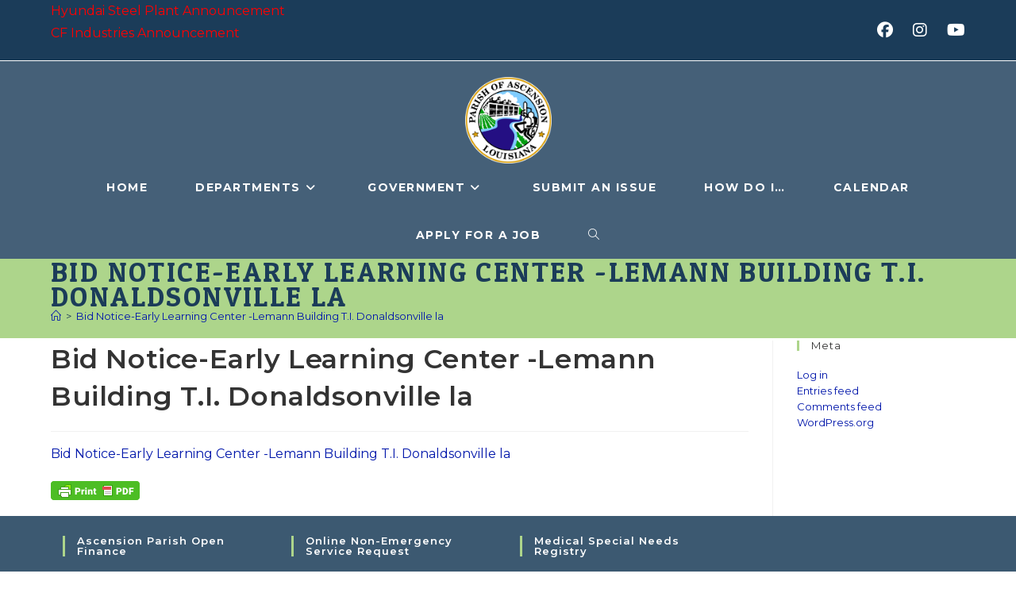

--- FILE ---
content_type: text/html; charset=UTF-8
request_url: https://www.ascensionparish.net/bid-notice-early-learning-center-lemann-building-t-i-donaldsonville-la/
body_size: 22283
content:
<!DOCTYPE html>
<html class="html" dir="ltr" lang="en-US" prefix="og: https://ogp.me/ns#">
<head>
	<meta charset="UTF-8">
	<link rel="profile" href="https://gmpg.org/xfn/11">

	<title>Bid Notice-Early Learning Center -Lemann Building T.I. Donaldsonville la | Ascension Parish Government</title>
	<style>img:is([sizes="auto" i], [sizes^="auto," i]) { contain-intrinsic-size: 3000px 1500px }</style>
	
		<!-- All in One SEO 4.9.0 - aioseo.com -->
	<meta name="robots" content="max-image-preview:large" />
	<meta name="author" content="Admin"/>
	<link rel="canonical" href="https://www.ascensionparish.net/bid-notice-early-learning-center-lemann-building-t-i-donaldsonville-la/" />
	<meta name="generator" content="All in One SEO (AIOSEO) 4.9.0" />
		<meta property="og:locale" content="en_US" />
		<meta property="og:site_name" content="Ascension Parish Government | Official Website of Ascension Parish Government" />
		<meta property="og:type" content="article" />
		<meta property="og:title" content="Bid Notice-Early Learning Center -Lemann Building T.I. Donaldsonville la | Ascension Parish Government" />
		<meta property="og:url" content="https://www.ascensionparish.net/bid-notice-early-learning-center-lemann-building-t-i-donaldsonville-la/" />
		<meta property="og:image" content="https://www.ascensionparish.net/wp-content/uploads/2019/02/cropped-ap_logo-1.png" />
		<meta property="og:image:secure_url" content="https://www.ascensionparish.net/wp-content/uploads/2019/02/cropped-ap_logo-1.png" />
		<meta property="article:published_time" content="2022-10-26T19:31:29+00:00" />
		<meta property="article:modified_time" content="2022-10-26T19:31:29+00:00" />
		<meta name="twitter:card" content="summary" />
		<meta name="twitter:title" content="Bid Notice-Early Learning Center -Lemann Building T.I. Donaldsonville la | Ascension Parish Government" />
		<meta name="twitter:image" content="https://www.ascensionparish.net/wp-content/uploads/2019/02/cropped-ap_logo-1.png" />
		<script type="application/ld+json" class="aioseo-schema">
			{"@context":"https:\/\/schema.org","@graph":[{"@type":"BreadcrumbList","@id":"https:\/\/www.ascensionparish.net\/bid-notice-early-learning-center-lemann-building-t-i-donaldsonville-la\/#breadcrumblist","itemListElement":[{"@type":"ListItem","@id":"https:\/\/www.ascensionparish.net#listItem","position":1,"name":"Home","item":"https:\/\/www.ascensionparish.net","nextItem":{"@type":"ListItem","@id":"https:\/\/www.ascensionparish.net\/bid-notice-early-learning-center-lemann-building-t-i-donaldsonville-la\/#listItem","name":"Bid Notice-Early Learning Center -Lemann Building T.I. Donaldsonville la"}},{"@type":"ListItem","@id":"https:\/\/www.ascensionparish.net\/bid-notice-early-learning-center-lemann-building-t-i-donaldsonville-la\/#listItem","position":2,"name":"Bid Notice-Early Learning Center -Lemann Building T.I. Donaldsonville la","previousItem":{"@type":"ListItem","@id":"https:\/\/www.ascensionparish.net#listItem","name":"Home"}}]},{"@type":"ItemPage","@id":"https:\/\/www.ascensionparish.net\/bid-notice-early-learning-center-lemann-building-t-i-donaldsonville-la\/#itempage","url":"https:\/\/www.ascensionparish.net\/bid-notice-early-learning-center-lemann-building-t-i-donaldsonville-la\/","name":"Bid Notice-Early Learning Center -Lemann Building T.I. Donaldsonville la | Ascension Parish Government","inLanguage":"en-US","isPartOf":{"@id":"https:\/\/www.ascensionparish.net\/#website"},"breadcrumb":{"@id":"https:\/\/www.ascensionparish.net\/bid-notice-early-learning-center-lemann-building-t-i-donaldsonville-la\/#breadcrumblist"},"author":{"@id":"https:\/\/www.ascensionparish.net\/author\/admin\/#author"},"creator":{"@id":"https:\/\/www.ascensionparish.net\/author\/admin\/#author"},"datePublished":"2022-10-26T19:31:29+00:00","dateModified":"2022-10-26T19:31:29+00:00"},{"@type":"Organization","@id":"https:\/\/www.ascensionparish.net\/#organization","name":"Ascension Parish Government","description":"Official Website of Ascension Parish Government","url":"https:\/\/www.ascensionparish.net\/","logo":{"@type":"ImageObject","url":"http:\/\/10.253.10.106\/wp-content\/uploads\/2019\/07\/ap_logo.png","@id":"https:\/\/www.ascensionparish.net\/bid-notice-early-learning-center-lemann-building-t-i-donaldsonville-la\/#organizationLogo"},"image":{"@id":"https:\/\/www.ascensionparish.net\/bid-notice-early-learning-center-lemann-building-t-i-donaldsonville-la\/#organizationLogo"}},{"@type":"Person","@id":"https:\/\/www.ascensionparish.net\/author\/admin\/#author","url":"https:\/\/www.ascensionparish.net\/author\/admin\/","name":"Admin","image":{"@type":"ImageObject","@id":"https:\/\/www.ascensionparish.net\/bid-notice-early-learning-center-lemann-building-t-i-donaldsonville-la\/#authorImage","url":"https:\/\/secure.gravatar.com\/avatar\/19c86678bd5cfda96dc5b7a93119ca5120363c909237a230f7e99247513a162a?s=96&d=mm&r=g","width":96,"height":96,"caption":"Admin"}},{"@type":"WebSite","@id":"https:\/\/www.ascensionparish.net\/#website","url":"https:\/\/www.ascensionparish.net\/","name":"Ascension Parish Government","description":"Official Website of Ascension Parish Government","inLanguage":"en-US","publisher":{"@id":"https:\/\/www.ascensionparish.net\/#organization"}}]}
		</script>
		<!-- All in One SEO -->

<meta name="viewport" content="width=device-width, initial-scale=1"><link rel='dns-prefetch' href='//fonts.googleapis.com' />
<link rel="alternate" type="application/rss+xml" title="Ascension Parish Government &raquo; Feed" href="https://www.ascensionparish.net/feed/" />
<link rel="alternate" type="application/rss+xml" title="Ascension Parish Government &raquo; Comments Feed" href="https://www.ascensionparish.net/comments/feed/" />
<link rel="alternate" type="text/calendar" title="Ascension Parish Government &raquo; iCal Feed" href="https://www.ascensionparish.net/events/?ical=1" />
		<!-- This site uses the Google Analytics by ExactMetrics plugin v8.10.1 - Using Analytics tracking - https://www.exactmetrics.com/ -->
							<script src="//www.googletagmanager.com/gtag/js?id=G-XZ4E001J8W"  data-cfasync="false" data-wpfc-render="false" async></script>
			<script data-cfasync="false" data-wpfc-render="false">
				var em_version = '8.10.1';
				var em_track_user = true;
				var em_no_track_reason = '';
								var ExactMetricsDefaultLocations = {"page_location":"https:\/\/www.ascensionparish.net\/bid-notice-early-learning-center-lemann-building-t-i-donaldsonville-la\/"};
								if ( typeof ExactMetricsPrivacyGuardFilter === 'function' ) {
					var ExactMetricsLocations = (typeof ExactMetricsExcludeQuery === 'object') ? ExactMetricsPrivacyGuardFilter( ExactMetricsExcludeQuery ) : ExactMetricsPrivacyGuardFilter( ExactMetricsDefaultLocations );
				} else {
					var ExactMetricsLocations = (typeof ExactMetricsExcludeQuery === 'object') ? ExactMetricsExcludeQuery : ExactMetricsDefaultLocations;
				}

								var disableStrs = [
										'ga-disable-G-XZ4E001J8W',
									];

				/* Function to detect opted out users */
				function __gtagTrackerIsOptedOut() {
					for (var index = 0; index < disableStrs.length; index++) {
						if (document.cookie.indexOf(disableStrs[index] + '=true') > -1) {
							return true;
						}
					}

					return false;
				}

				/* Disable tracking if the opt-out cookie exists. */
				if (__gtagTrackerIsOptedOut()) {
					for (var index = 0; index < disableStrs.length; index++) {
						window[disableStrs[index]] = true;
					}
				}

				/* Opt-out function */
				function __gtagTrackerOptout() {
					for (var index = 0; index < disableStrs.length; index++) {
						document.cookie = disableStrs[index] + '=true; expires=Thu, 31 Dec 2099 23:59:59 UTC; path=/';
						window[disableStrs[index]] = true;
					}
				}

				if ('undefined' === typeof gaOptout) {
					function gaOptout() {
						__gtagTrackerOptout();
					}
				}
								window.dataLayer = window.dataLayer || [];

				window.ExactMetricsDualTracker = {
					helpers: {},
					trackers: {},
				};
				if (em_track_user) {
					function __gtagDataLayer() {
						dataLayer.push(arguments);
					}

					function __gtagTracker(type, name, parameters) {
						if (!parameters) {
							parameters = {};
						}

						if (parameters.send_to) {
							__gtagDataLayer.apply(null, arguments);
							return;
						}

						if (type === 'event') {
														parameters.send_to = exactmetrics_frontend.v4_id;
							var hookName = name;
							if (typeof parameters['event_category'] !== 'undefined') {
								hookName = parameters['event_category'] + ':' + name;
							}

							if (typeof ExactMetricsDualTracker.trackers[hookName] !== 'undefined') {
								ExactMetricsDualTracker.trackers[hookName](parameters);
							} else {
								__gtagDataLayer('event', name, parameters);
							}
							
						} else {
							__gtagDataLayer.apply(null, arguments);
						}
					}

					__gtagTracker('js', new Date());
					__gtagTracker('set', {
						'developer_id.dNDMyYj': true,
											});
					if ( ExactMetricsLocations.page_location ) {
						__gtagTracker('set', ExactMetricsLocations);
					}
										__gtagTracker('config', 'G-XZ4E001J8W', {"forceSSL":"true"} );
										window.gtag = __gtagTracker;										(function () {
						/* https://developers.google.com/analytics/devguides/collection/analyticsjs/ */
						/* ga and __gaTracker compatibility shim. */
						var noopfn = function () {
							return null;
						};
						var newtracker = function () {
							return new Tracker();
						};
						var Tracker = function () {
							return null;
						};
						var p = Tracker.prototype;
						p.get = noopfn;
						p.set = noopfn;
						p.send = function () {
							var args = Array.prototype.slice.call(arguments);
							args.unshift('send');
							__gaTracker.apply(null, args);
						};
						var __gaTracker = function () {
							var len = arguments.length;
							if (len === 0) {
								return;
							}
							var f = arguments[len - 1];
							if (typeof f !== 'object' || f === null || typeof f.hitCallback !== 'function') {
								if ('send' === arguments[0]) {
									var hitConverted, hitObject = false, action;
									if ('event' === arguments[1]) {
										if ('undefined' !== typeof arguments[3]) {
											hitObject = {
												'eventAction': arguments[3],
												'eventCategory': arguments[2],
												'eventLabel': arguments[4],
												'value': arguments[5] ? arguments[5] : 1,
											}
										}
									}
									if ('pageview' === arguments[1]) {
										if ('undefined' !== typeof arguments[2]) {
											hitObject = {
												'eventAction': 'page_view',
												'page_path': arguments[2],
											}
										}
									}
									if (typeof arguments[2] === 'object') {
										hitObject = arguments[2];
									}
									if (typeof arguments[5] === 'object') {
										Object.assign(hitObject, arguments[5]);
									}
									if ('undefined' !== typeof arguments[1].hitType) {
										hitObject = arguments[1];
										if ('pageview' === hitObject.hitType) {
											hitObject.eventAction = 'page_view';
										}
									}
									if (hitObject) {
										action = 'timing' === arguments[1].hitType ? 'timing_complete' : hitObject.eventAction;
										hitConverted = mapArgs(hitObject);
										__gtagTracker('event', action, hitConverted);
									}
								}
								return;
							}

							function mapArgs(args) {
								var arg, hit = {};
								var gaMap = {
									'eventCategory': 'event_category',
									'eventAction': 'event_action',
									'eventLabel': 'event_label',
									'eventValue': 'event_value',
									'nonInteraction': 'non_interaction',
									'timingCategory': 'event_category',
									'timingVar': 'name',
									'timingValue': 'value',
									'timingLabel': 'event_label',
									'page': 'page_path',
									'location': 'page_location',
									'title': 'page_title',
									'referrer' : 'page_referrer',
								};
								for (arg in args) {
																		if (!(!args.hasOwnProperty(arg) || !gaMap.hasOwnProperty(arg))) {
										hit[gaMap[arg]] = args[arg];
									} else {
										hit[arg] = args[arg];
									}
								}
								return hit;
							}

							try {
								f.hitCallback();
							} catch (ex) {
							}
						};
						__gaTracker.create = newtracker;
						__gaTracker.getByName = newtracker;
						__gaTracker.getAll = function () {
							return [];
						};
						__gaTracker.remove = noopfn;
						__gaTracker.loaded = true;
						window['__gaTracker'] = __gaTracker;
					})();
									} else {
										console.log("");
					(function () {
						function __gtagTracker() {
							return null;
						}

						window['__gtagTracker'] = __gtagTracker;
						window['gtag'] = __gtagTracker;
					})();
									}
			</script>
							<!-- / Google Analytics by ExactMetrics -->
		<script>
window._wpemojiSettings = {"baseUrl":"https:\/\/s.w.org\/images\/core\/emoji\/16.0.1\/72x72\/","ext":".png","svgUrl":"https:\/\/s.w.org\/images\/core\/emoji\/16.0.1\/svg\/","svgExt":".svg","source":{"concatemoji":"https:\/\/www.ascensionparish.net\/wp-includes\/js\/wp-emoji-release.min.js?ver=6.8.3"}};
/*! This file is auto-generated */
!function(s,n){var o,i,e;function c(e){try{var t={supportTests:e,timestamp:(new Date).valueOf()};sessionStorage.setItem(o,JSON.stringify(t))}catch(e){}}function p(e,t,n){e.clearRect(0,0,e.canvas.width,e.canvas.height),e.fillText(t,0,0);var t=new Uint32Array(e.getImageData(0,0,e.canvas.width,e.canvas.height).data),a=(e.clearRect(0,0,e.canvas.width,e.canvas.height),e.fillText(n,0,0),new Uint32Array(e.getImageData(0,0,e.canvas.width,e.canvas.height).data));return t.every(function(e,t){return e===a[t]})}function u(e,t){e.clearRect(0,0,e.canvas.width,e.canvas.height),e.fillText(t,0,0);for(var n=e.getImageData(16,16,1,1),a=0;a<n.data.length;a++)if(0!==n.data[a])return!1;return!0}function f(e,t,n,a){switch(t){case"flag":return n(e,"\ud83c\udff3\ufe0f\u200d\u26a7\ufe0f","\ud83c\udff3\ufe0f\u200b\u26a7\ufe0f")?!1:!n(e,"\ud83c\udde8\ud83c\uddf6","\ud83c\udde8\u200b\ud83c\uddf6")&&!n(e,"\ud83c\udff4\udb40\udc67\udb40\udc62\udb40\udc65\udb40\udc6e\udb40\udc67\udb40\udc7f","\ud83c\udff4\u200b\udb40\udc67\u200b\udb40\udc62\u200b\udb40\udc65\u200b\udb40\udc6e\u200b\udb40\udc67\u200b\udb40\udc7f");case"emoji":return!a(e,"\ud83e\udedf")}return!1}function g(e,t,n,a){var r="undefined"!=typeof WorkerGlobalScope&&self instanceof WorkerGlobalScope?new OffscreenCanvas(300,150):s.createElement("canvas"),o=r.getContext("2d",{willReadFrequently:!0}),i=(o.textBaseline="top",o.font="600 32px Arial",{});return e.forEach(function(e){i[e]=t(o,e,n,a)}),i}function t(e){var t=s.createElement("script");t.src=e,t.defer=!0,s.head.appendChild(t)}"undefined"!=typeof Promise&&(o="wpEmojiSettingsSupports",i=["flag","emoji"],n.supports={everything:!0,everythingExceptFlag:!0},e=new Promise(function(e){s.addEventListener("DOMContentLoaded",e,{once:!0})}),new Promise(function(t){var n=function(){try{var e=JSON.parse(sessionStorage.getItem(o));if("object"==typeof e&&"number"==typeof e.timestamp&&(new Date).valueOf()<e.timestamp+604800&&"object"==typeof e.supportTests)return e.supportTests}catch(e){}return null}();if(!n){if("undefined"!=typeof Worker&&"undefined"!=typeof OffscreenCanvas&&"undefined"!=typeof URL&&URL.createObjectURL&&"undefined"!=typeof Blob)try{var e="postMessage("+g.toString()+"("+[JSON.stringify(i),f.toString(),p.toString(),u.toString()].join(",")+"));",a=new Blob([e],{type:"text/javascript"}),r=new Worker(URL.createObjectURL(a),{name:"wpTestEmojiSupports"});return void(r.onmessage=function(e){c(n=e.data),r.terminate(),t(n)})}catch(e){}c(n=g(i,f,p,u))}t(n)}).then(function(e){for(var t in e)n.supports[t]=e[t],n.supports.everything=n.supports.everything&&n.supports[t],"flag"!==t&&(n.supports.everythingExceptFlag=n.supports.everythingExceptFlag&&n.supports[t]);n.supports.everythingExceptFlag=n.supports.everythingExceptFlag&&!n.supports.flag,n.DOMReady=!1,n.readyCallback=function(){n.DOMReady=!0}}).then(function(){return e}).then(function(){var e;n.supports.everything||(n.readyCallback(),(e=n.source||{}).concatemoji?t(e.concatemoji):e.wpemoji&&e.twemoji&&(t(e.twemoji),t(e.wpemoji)))}))}((window,document),window._wpemojiSettings);
</script>
<style id='wp-emoji-styles-inline-css'>

	img.wp-smiley, img.emoji {
		display: inline !important;
		border: none !important;
		box-shadow: none !important;
		height: 1em !important;
		width: 1em !important;
		margin: 0 0.07em !important;
		vertical-align: -0.1em !important;
		background: none !important;
		padding: 0 !important;
	}
</style>
<link rel='stylesheet' id='wp-block-library-css' href='https://www.ascensionparish.net/wp-includes/css/dist/block-library/style.min.css?ver=6.8.3' media='all' />
<style id='wp-block-library-theme-inline-css'>
.wp-block-audio :where(figcaption){color:#555;font-size:13px;text-align:center}.is-dark-theme .wp-block-audio :where(figcaption){color:#ffffffa6}.wp-block-audio{margin:0 0 1em}.wp-block-code{border:1px solid #ccc;border-radius:4px;font-family:Menlo,Consolas,monaco,monospace;padding:.8em 1em}.wp-block-embed :where(figcaption){color:#555;font-size:13px;text-align:center}.is-dark-theme .wp-block-embed :where(figcaption){color:#ffffffa6}.wp-block-embed{margin:0 0 1em}.blocks-gallery-caption{color:#555;font-size:13px;text-align:center}.is-dark-theme .blocks-gallery-caption{color:#ffffffa6}:root :where(.wp-block-image figcaption){color:#555;font-size:13px;text-align:center}.is-dark-theme :root :where(.wp-block-image figcaption){color:#ffffffa6}.wp-block-image{margin:0 0 1em}.wp-block-pullquote{border-bottom:4px solid;border-top:4px solid;color:currentColor;margin-bottom:1.75em}.wp-block-pullquote cite,.wp-block-pullquote footer,.wp-block-pullquote__citation{color:currentColor;font-size:.8125em;font-style:normal;text-transform:uppercase}.wp-block-quote{border-left:.25em solid;margin:0 0 1.75em;padding-left:1em}.wp-block-quote cite,.wp-block-quote footer{color:currentColor;font-size:.8125em;font-style:normal;position:relative}.wp-block-quote:where(.has-text-align-right){border-left:none;border-right:.25em solid;padding-left:0;padding-right:1em}.wp-block-quote:where(.has-text-align-center){border:none;padding-left:0}.wp-block-quote.is-large,.wp-block-quote.is-style-large,.wp-block-quote:where(.is-style-plain){border:none}.wp-block-search .wp-block-search__label{font-weight:700}.wp-block-search__button{border:1px solid #ccc;padding:.375em .625em}:where(.wp-block-group.has-background){padding:1.25em 2.375em}.wp-block-separator.has-css-opacity{opacity:.4}.wp-block-separator{border:none;border-bottom:2px solid;margin-left:auto;margin-right:auto}.wp-block-separator.has-alpha-channel-opacity{opacity:1}.wp-block-separator:not(.is-style-wide):not(.is-style-dots){width:100px}.wp-block-separator.has-background:not(.is-style-dots){border-bottom:none;height:1px}.wp-block-separator.has-background:not(.is-style-wide):not(.is-style-dots){height:2px}.wp-block-table{margin:0 0 1em}.wp-block-table td,.wp-block-table th{word-break:normal}.wp-block-table :where(figcaption){color:#555;font-size:13px;text-align:center}.is-dark-theme .wp-block-table :where(figcaption){color:#ffffffa6}.wp-block-video :where(figcaption){color:#555;font-size:13px;text-align:center}.is-dark-theme .wp-block-video :where(figcaption){color:#ffffffa6}.wp-block-video{margin:0 0 1em}:root :where(.wp-block-template-part.has-background){margin-bottom:0;margin-top:0;padding:1.25em 2.375em}
</style>
<style id='classic-theme-styles-inline-css'>
/*! This file is auto-generated */
.wp-block-button__link{color:#fff;background-color:#32373c;border-radius:9999px;box-shadow:none;text-decoration:none;padding:calc(.667em + 2px) calc(1.333em + 2px);font-size:1.125em}.wp-block-file__button{background:#32373c;color:#fff;text-decoration:none}
</style>
<link rel='stylesheet' id='aioseo/css/src/vue/standalone/blocks/table-of-contents/global.scss-css' href='https://www.ascensionparish.net/wp-content/plugins/all-in-one-seo-pack/dist/Lite/assets/css/table-of-contents/global.e90f6d47.css?ver=4.9.0' media='all' />
<style id='global-styles-inline-css'>
:root{--wp--preset--aspect-ratio--square: 1;--wp--preset--aspect-ratio--4-3: 4/3;--wp--preset--aspect-ratio--3-4: 3/4;--wp--preset--aspect-ratio--3-2: 3/2;--wp--preset--aspect-ratio--2-3: 2/3;--wp--preset--aspect-ratio--16-9: 16/9;--wp--preset--aspect-ratio--9-16: 9/16;--wp--preset--color--black: #000000;--wp--preset--color--cyan-bluish-gray: #abb8c3;--wp--preset--color--white: #ffffff;--wp--preset--color--pale-pink: #f78da7;--wp--preset--color--vivid-red: #cf2e2e;--wp--preset--color--luminous-vivid-orange: #ff6900;--wp--preset--color--luminous-vivid-amber: #fcb900;--wp--preset--color--light-green-cyan: #7bdcb5;--wp--preset--color--vivid-green-cyan: #00d084;--wp--preset--color--pale-cyan-blue: #8ed1fc;--wp--preset--color--vivid-cyan-blue: #0693e3;--wp--preset--color--vivid-purple: #9b51e0;--wp--preset--gradient--vivid-cyan-blue-to-vivid-purple: linear-gradient(135deg,rgba(6,147,227,1) 0%,rgb(155,81,224) 100%);--wp--preset--gradient--light-green-cyan-to-vivid-green-cyan: linear-gradient(135deg,rgb(122,220,180) 0%,rgb(0,208,130) 100%);--wp--preset--gradient--luminous-vivid-amber-to-luminous-vivid-orange: linear-gradient(135deg,rgba(252,185,0,1) 0%,rgba(255,105,0,1) 100%);--wp--preset--gradient--luminous-vivid-orange-to-vivid-red: linear-gradient(135deg,rgba(255,105,0,1) 0%,rgb(207,46,46) 100%);--wp--preset--gradient--very-light-gray-to-cyan-bluish-gray: linear-gradient(135deg,rgb(238,238,238) 0%,rgb(169,184,195) 100%);--wp--preset--gradient--cool-to-warm-spectrum: linear-gradient(135deg,rgb(74,234,220) 0%,rgb(151,120,209) 20%,rgb(207,42,186) 40%,rgb(238,44,130) 60%,rgb(251,105,98) 80%,rgb(254,248,76) 100%);--wp--preset--gradient--blush-light-purple: linear-gradient(135deg,rgb(255,206,236) 0%,rgb(152,150,240) 100%);--wp--preset--gradient--blush-bordeaux: linear-gradient(135deg,rgb(254,205,165) 0%,rgb(254,45,45) 50%,rgb(107,0,62) 100%);--wp--preset--gradient--luminous-dusk: linear-gradient(135deg,rgb(255,203,112) 0%,rgb(199,81,192) 50%,rgb(65,88,208) 100%);--wp--preset--gradient--pale-ocean: linear-gradient(135deg,rgb(255,245,203) 0%,rgb(182,227,212) 50%,rgb(51,167,181) 100%);--wp--preset--gradient--electric-grass: linear-gradient(135deg,rgb(202,248,128) 0%,rgb(113,206,126) 100%);--wp--preset--gradient--midnight: linear-gradient(135deg,rgb(2,3,129) 0%,rgb(40,116,252) 100%);--wp--preset--font-size--small: 13px;--wp--preset--font-size--medium: 20px;--wp--preset--font-size--large: 36px;--wp--preset--font-size--x-large: 42px;--wp--preset--spacing--20: 0.44rem;--wp--preset--spacing--30: 0.67rem;--wp--preset--spacing--40: 1rem;--wp--preset--spacing--50: 1.5rem;--wp--preset--spacing--60: 2.25rem;--wp--preset--spacing--70: 3.38rem;--wp--preset--spacing--80: 5.06rem;--wp--preset--shadow--natural: 6px 6px 9px rgba(0, 0, 0, 0.2);--wp--preset--shadow--deep: 12px 12px 50px rgba(0, 0, 0, 0.4);--wp--preset--shadow--sharp: 6px 6px 0px rgba(0, 0, 0, 0.2);--wp--preset--shadow--outlined: 6px 6px 0px -3px rgba(255, 255, 255, 1), 6px 6px rgba(0, 0, 0, 1);--wp--preset--shadow--crisp: 6px 6px 0px rgba(0, 0, 0, 1);}:where(.is-layout-flex){gap: 0.5em;}:where(.is-layout-grid){gap: 0.5em;}body .is-layout-flex{display: flex;}.is-layout-flex{flex-wrap: wrap;align-items: center;}.is-layout-flex > :is(*, div){margin: 0;}body .is-layout-grid{display: grid;}.is-layout-grid > :is(*, div){margin: 0;}:where(.wp-block-columns.is-layout-flex){gap: 2em;}:where(.wp-block-columns.is-layout-grid){gap: 2em;}:where(.wp-block-post-template.is-layout-flex){gap: 1.25em;}:where(.wp-block-post-template.is-layout-grid){gap: 1.25em;}.has-black-color{color: var(--wp--preset--color--black) !important;}.has-cyan-bluish-gray-color{color: var(--wp--preset--color--cyan-bluish-gray) !important;}.has-white-color{color: var(--wp--preset--color--white) !important;}.has-pale-pink-color{color: var(--wp--preset--color--pale-pink) !important;}.has-vivid-red-color{color: var(--wp--preset--color--vivid-red) !important;}.has-luminous-vivid-orange-color{color: var(--wp--preset--color--luminous-vivid-orange) !important;}.has-luminous-vivid-amber-color{color: var(--wp--preset--color--luminous-vivid-amber) !important;}.has-light-green-cyan-color{color: var(--wp--preset--color--light-green-cyan) !important;}.has-vivid-green-cyan-color{color: var(--wp--preset--color--vivid-green-cyan) !important;}.has-pale-cyan-blue-color{color: var(--wp--preset--color--pale-cyan-blue) !important;}.has-vivid-cyan-blue-color{color: var(--wp--preset--color--vivid-cyan-blue) !important;}.has-vivid-purple-color{color: var(--wp--preset--color--vivid-purple) !important;}.has-black-background-color{background-color: var(--wp--preset--color--black) !important;}.has-cyan-bluish-gray-background-color{background-color: var(--wp--preset--color--cyan-bluish-gray) !important;}.has-white-background-color{background-color: var(--wp--preset--color--white) !important;}.has-pale-pink-background-color{background-color: var(--wp--preset--color--pale-pink) !important;}.has-vivid-red-background-color{background-color: var(--wp--preset--color--vivid-red) !important;}.has-luminous-vivid-orange-background-color{background-color: var(--wp--preset--color--luminous-vivid-orange) !important;}.has-luminous-vivid-amber-background-color{background-color: var(--wp--preset--color--luminous-vivid-amber) !important;}.has-light-green-cyan-background-color{background-color: var(--wp--preset--color--light-green-cyan) !important;}.has-vivid-green-cyan-background-color{background-color: var(--wp--preset--color--vivid-green-cyan) !important;}.has-pale-cyan-blue-background-color{background-color: var(--wp--preset--color--pale-cyan-blue) !important;}.has-vivid-cyan-blue-background-color{background-color: var(--wp--preset--color--vivid-cyan-blue) !important;}.has-vivid-purple-background-color{background-color: var(--wp--preset--color--vivid-purple) !important;}.has-black-border-color{border-color: var(--wp--preset--color--black) !important;}.has-cyan-bluish-gray-border-color{border-color: var(--wp--preset--color--cyan-bluish-gray) !important;}.has-white-border-color{border-color: var(--wp--preset--color--white) !important;}.has-pale-pink-border-color{border-color: var(--wp--preset--color--pale-pink) !important;}.has-vivid-red-border-color{border-color: var(--wp--preset--color--vivid-red) !important;}.has-luminous-vivid-orange-border-color{border-color: var(--wp--preset--color--luminous-vivid-orange) !important;}.has-luminous-vivid-amber-border-color{border-color: var(--wp--preset--color--luminous-vivid-amber) !important;}.has-light-green-cyan-border-color{border-color: var(--wp--preset--color--light-green-cyan) !important;}.has-vivid-green-cyan-border-color{border-color: var(--wp--preset--color--vivid-green-cyan) !important;}.has-pale-cyan-blue-border-color{border-color: var(--wp--preset--color--pale-cyan-blue) !important;}.has-vivid-cyan-blue-border-color{border-color: var(--wp--preset--color--vivid-cyan-blue) !important;}.has-vivid-purple-border-color{border-color: var(--wp--preset--color--vivid-purple) !important;}.has-vivid-cyan-blue-to-vivid-purple-gradient-background{background: var(--wp--preset--gradient--vivid-cyan-blue-to-vivid-purple) !important;}.has-light-green-cyan-to-vivid-green-cyan-gradient-background{background: var(--wp--preset--gradient--light-green-cyan-to-vivid-green-cyan) !important;}.has-luminous-vivid-amber-to-luminous-vivid-orange-gradient-background{background: var(--wp--preset--gradient--luminous-vivid-amber-to-luminous-vivid-orange) !important;}.has-luminous-vivid-orange-to-vivid-red-gradient-background{background: var(--wp--preset--gradient--luminous-vivid-orange-to-vivid-red) !important;}.has-very-light-gray-to-cyan-bluish-gray-gradient-background{background: var(--wp--preset--gradient--very-light-gray-to-cyan-bluish-gray) !important;}.has-cool-to-warm-spectrum-gradient-background{background: var(--wp--preset--gradient--cool-to-warm-spectrum) !important;}.has-blush-light-purple-gradient-background{background: var(--wp--preset--gradient--blush-light-purple) !important;}.has-blush-bordeaux-gradient-background{background: var(--wp--preset--gradient--blush-bordeaux) !important;}.has-luminous-dusk-gradient-background{background: var(--wp--preset--gradient--luminous-dusk) !important;}.has-pale-ocean-gradient-background{background: var(--wp--preset--gradient--pale-ocean) !important;}.has-electric-grass-gradient-background{background: var(--wp--preset--gradient--electric-grass) !important;}.has-midnight-gradient-background{background: var(--wp--preset--gradient--midnight) !important;}.has-small-font-size{font-size: var(--wp--preset--font-size--small) !important;}.has-medium-font-size{font-size: var(--wp--preset--font-size--medium) !important;}.has-large-font-size{font-size: var(--wp--preset--font-size--large) !important;}.has-x-large-font-size{font-size: var(--wp--preset--font-size--x-large) !important;}
:where(.wp-block-post-template.is-layout-flex){gap: 1.25em;}:where(.wp-block-post-template.is-layout-grid){gap: 1.25em;}
:where(.wp-block-columns.is-layout-flex){gap: 2em;}:where(.wp-block-columns.is-layout-grid){gap: 2em;}
:root :where(.wp-block-pullquote){font-size: 1.5em;line-height: 1.6;}
</style>
<link rel='stylesheet' id='wpsm_tabs_r-font-awesome-front-css' href='https://www.ascensionparish.net/wp-content/plugins/tabs-responsive/assets/css/font-awesome/css/font-awesome.min.css?ver=6.8.3' media='all' />
<link rel='stylesheet' id='wpsm_tabs_r_bootstrap-front-css' href='https://www.ascensionparish.net/wp-content/plugins/tabs-responsive/assets/css/bootstrap-front.css?ver=6.8.3' media='all' />
<link rel='stylesheet' id='wpsm_tabs_r_animate-css' href='https://www.ascensionparish.net/wp-content/plugins/tabs-responsive/assets/css/animate.css?ver=6.8.3' media='all' />
<link rel='stylesheet' id='hamburger.css-css' href='https://www.ascensionparish.net/wp-content/plugins/wp-responsive-menu/assets/css/wpr-hamburger.css?ver=3.2.1' media='all' />
<link rel='stylesheet' id='wprmenu.css-css' href='https://www.ascensionparish.net/wp-content/plugins/wp-responsive-menu/assets/css/wprmenu.css?ver=3.2.1' media='all' />
<style id='wprmenu.css-inline-css'>
@media only screen and ( max-width: 768px ) {html body div.wprm-wrapper {overflow: scroll;}#wprmenu_bar {background-image: url();background-size: cover ;background-repeat: repeat;}#wprmenu_bar {background-color: #c92c2c;}html body div#mg-wprm-wrap .wpr_submit .icon.icon-search {color: #ffffff;}#wprmenu_bar .menu_title,#wprmenu_bar .wprmenu_icon_menu,#wprmenu_bar .menu_title a {color: #ffffff;}#wprmenu_bar .menu_title a {font-size: 20px;font-weight: normal;}#mg-wprm-wrap li.menu-item a {font-size: 15px;text-transform: uppercase;font-weight: normal;}#mg-wprm-wrap li.menu-item-has-children ul.sub-menu a {font-size: 15px;text-transform: uppercase;font-weight: normal;}#mg-wprm-wrap li.current-menu-item > a {background: #d53f3f;}#mg-wprm-wrap li.current-menu-item > a,#mg-wprm-wrap li.current-menu-item span.wprmenu_icon{color: #ffffff !important;}#mg-wprm-wrap {background-color: #c82d2d;}.cbp-spmenu-push-toright,.cbp-spmenu-push-toright .mm-slideout {left: 80% ;}.cbp-spmenu-push-toleft {left: -80% ;}#mg-wprm-wrap.cbp-spmenu-right,#mg-wprm-wrap.cbp-spmenu-left,#mg-wprm-wrap.cbp-spmenu-right.custom,#mg-wprm-wrap.cbp-spmenu-left.custom,.cbp-spmenu-vertical {width: 80%;max-width: 400px;}#mg-wprm-wrap ul#wprmenu_menu_ul li.menu-item a,div#mg-wprm-wrap ul li span.wprmenu_icon {color: #ffffff;}#mg-wprm-wrap ul#wprmenu_menu_ul li.menu-item:valid ~ a{color: #ffffff;}#mg-wprm-wrap ul#wprmenu_menu_ul li.menu-item a:hover {background: #d53f3f;color: #ffffff !important;}div#mg-wprm-wrap ul>li:hover>span.wprmenu_icon {color: #ffffff !important;}.wprmenu_bar .hamburger-inner,.wprmenu_bar .hamburger-inner::before,.wprmenu_bar .hamburger-inner::after {background: #ffffff;}.wprmenu_bar .hamburger:hover .hamburger-inner,.wprmenu_bar .hamburger:hover .hamburger-inner::before,.wprmenu_bar .hamburger:hover .hamburger-inner::after {background: #ffffff;}div.wprmenu_bar div.hamburger{padding-right: 6px !important;}#wprmenu_menu.left {width:80%;left: -80%;right: auto;}#wprmenu_menu.right {width:80%;right: -80%;left: auto;}html body div#wprmenu_bar {height : 42px;}#mg-wprm-wrap.cbp-spmenu-left,#mg-wprm-wrap.cbp-spmenu-right,#mg-widgetmenu-wrap.cbp-spmenu-widget-left,#mg-widgetmenu-wrap.cbp-spmenu-widget-right {top: 42px !important;}.wprmenu_bar .hamburger {float: left;}.wprmenu_bar #custom_menu_icon.hamburger {top: px;left: px;float: left !important;background-color: #cccccc;}.wpr_custom_menu #custom_menu_icon {display: block;}html { padding-top: 42px !important; }#wprmenu_bar,#mg-wprm-wrap { display: block; }div#wpadminbar { position: fixed; }}
</style>
<link rel='stylesheet' id='wpr_icons-css' href='https://www.ascensionparish.net/wp-content/plugins/wp-responsive-menu/inc/assets/icons/wpr-icons.css?ver=3.2.1' media='all' />
<link rel='stylesheet' id='tribe-events-v2-single-skeleton-css' href='https://www.ascensionparish.net/wp-content/plugins/the-events-calendar/build/css/tribe-events-single-skeleton.css?ver=6.15.12.2' media='all' />
<link rel='stylesheet' id='tribe-events-v2-single-skeleton-full-css' href='https://www.ascensionparish.net/wp-content/plugins/the-events-calendar/build/css/tribe-events-single-full.css?ver=6.15.12.2' media='all' />
<link rel='stylesheet' id='tec-events-elementor-widgets-base-styles-css' href='https://www.ascensionparish.net/wp-content/plugins/the-events-calendar/build/css/integrations/plugins/elementor/widgets/widget-base.css?ver=6.15.12.2' media='all' />
<link rel='stylesheet' id='font-awesome-css' href='https://www.ascensionparish.net/wp-content/themes/oceanwp/assets/fonts/fontawesome/css/all.min.css?ver=6.7.2' media='all' />
<link rel='stylesheet' id='simple-line-icons-css' href='https://www.ascensionparish.net/wp-content/themes/oceanwp/assets/css/third/simple-line-icons.min.css?ver=2.4.0' media='all' />
<link rel='stylesheet' id='oceanwp-style-css' href='https://www.ascensionparish.net/wp-content/themes/oceanwp/assets/css/style.min.css?ver=4.0.7' media='all' />
<link rel='stylesheet' id='oceanwp-google-font-montserrat-css' href='//fonts.googleapis.com/css?family=Montserrat%3A100%2C200%2C300%2C400%2C500%2C600%2C700%2C800%2C900%2C100i%2C200i%2C300i%2C400i%2C500i%2C600i%2C700i%2C800i%2C900i&#038;subset=latin&#038;display=swap&#038;ver=6.8.3' media='all' />
<link rel='stylesheet' id='oceanwp-google-font-patua-one-css' href='//fonts.googleapis.com/css?family=Patua+One%3A100%2C200%2C300%2C400%2C500%2C600%2C700%2C800%2C900%2C100i%2C200i%2C300i%2C400i%2C500i%2C600i%2C700i%2C800i%2C900i&#038;subset=latin&#038;display=swap&#038;ver=6.8.3' media='all' />
<link rel='stylesheet' id='tablepress-default-css' href='https://www.ascensionparish.net/wp-content/plugins/tablepress/css/build/default.css?ver=3.2.5' media='all' />
<!--n2css--><!--n2js--><script src="https://www.ascensionparish.net/wp-content/plugins/google-analytics-dashboard-for-wp/assets/js/frontend-gtag.min.js?ver=8.10.1" id="exactmetrics-frontend-script-js" async data-wp-strategy="async"></script>
<script data-cfasync="false" data-wpfc-render="false" id='exactmetrics-frontend-script-js-extra'>var exactmetrics_frontend = {"js_events_tracking":"true","download_extensions":"zip,mp3,mpeg,pdf,docx,pptx,xlsx,rar","inbound_paths":"[{\"path\":\"\\\/go\\\/\",\"label\":\"affiliate\"},{\"path\":\"\\\/recommend\\\/\",\"label\":\"affiliate\"}]","home_url":"https:\/\/www.ascensionparish.net","hash_tracking":"false","v4_id":"G-XZ4E001J8W"};</script>
<script src="https://www.ascensionparish.net/wp-includes/js/tinymce/tinymce.min.js?ver=49110-20250317" id="wp-tinymce-root-js"></script>
<script src="https://www.ascensionparish.net/wp-includes/js/tinymce/plugins/compat3x/plugin.min.js?ver=49110-20250317" id="wp-tinymce-js"></script>
<script src="https://www.ascensionparish.net/wp-includes/js/jquery/jquery.min.js?ver=3.7.1" id="jquery-core-js"></script>
<script src="https://www.ascensionparish.net/wp-includes/js/jquery/jquery-migrate.min.js?ver=3.4.1" id="jquery-migrate-js"></script>
<script src="https://www.ascensionparish.net/wp-content/plugins/wp-responsive-menu/assets/js/modernizr.custom.js?ver=3.2.1" id="modernizr-js"></script>
<script src="https://www.ascensionparish.net/wp-content/plugins/wp-responsive-menu/assets/js/touchSwipe.js?ver=3.2.1" id="touchSwipe-js"></script>
<script id="wprmenu.js-js-extra">
var wprmenu = {"zooming":"","from_width":"768","push_width":"400","menu_width":"80","parent_click":"","swipe":"","enable_overlay":"","wprmenuDemoId":""};
</script>
<script src="https://www.ascensionparish.net/wp-content/plugins/wp-responsive-menu/assets/js/wprmenu.js?ver=3.2.1" id="wprmenu.js-js"></script>
<link rel="https://api.w.org/" href="https://www.ascensionparish.net/wp-json/" /><link rel="alternate" title="JSON" type="application/json" href="https://www.ascensionparish.net/wp-json/wp/v2/media/7948" /><link rel="EditURI" type="application/rsd+xml" title="RSD" href="https://www.ascensionparish.net/xmlrpc.php?rsd" />
<meta name="generator" content="WordPress 6.8.3" />
<link rel='shortlink' href='https://www.ascensionparish.net/?p=7948' />
<link rel="alternate" title="oEmbed (JSON)" type="application/json+oembed" href="https://www.ascensionparish.net/wp-json/oembed/1.0/embed?url=https%3A%2F%2Fwww.ascensionparish.net%2Fbid-notice-early-learning-center-lemann-building-t-i-donaldsonville-la%2F" />
<link rel="alternate" title="oEmbed (XML)" type="text/xml+oembed" href="https://www.ascensionparish.net/wp-json/oembed/1.0/embed?url=https%3A%2F%2Fwww.ascensionparish.net%2Fbid-notice-early-learning-center-lemann-building-t-i-donaldsonville-la%2F&#038;format=xml" />
        <style type="text/css" id="pf-main-css">
            
				@media screen {
					.printfriendly {
						z-index: 1000; position: relative
					}
					.printfriendly a, .printfriendly a:link, .printfriendly a:visited, .printfriendly a:hover, .printfriendly a:active {
						font-weight: 600;
						cursor: pointer;
						text-decoration: none;
						border: none;
						-webkit-box-shadow: none;
						-moz-box-shadow: none;
						box-shadow: none;
						outline:none;
						font-size: 14px !important;
						color: #3AAA11 !important;
					}
					.printfriendly.pf-alignleft {
						float: left;
					}
					.printfriendly.pf-alignright {
						float: right;
					}
					.printfriendly.pf-aligncenter {
						justify-content: center;
						display: flex; align-items: center;
					}
				}

				.pf-button-img {
					border: none;
					-webkit-box-shadow: none;
					-moz-box-shadow: none;
					box-shadow: none;
					padding: 0;
					margin: 0;
					display: inline;
					vertical-align: middle;
				}

				img.pf-button-img + .pf-button-text {
					margin-left: 6px;
				}

				@media print {
					.printfriendly {
						display: none;
					}
				}
				        </style>

            
        <style type="text/css" id="pf-excerpt-styles">
          .pf-button.pf-button-excerpt {
              display: none;
           }
        </style>

            <script language="javascript" type="text/javascript">
			 var style = document.createElement("style");
			 style.type = "text/css";
			 style.id = "antiClickjack";
			 if ("cssText" in style){
			   style.cssText = "body{display:none !important;}";
			 }else{
			   style.innerHTML = "body{display:none !important;}";
			}
			document.getElementsByTagName("head")[0].appendChild(style);

			if (top.document.domain === document.domain) {
			 var antiClickjack = document.getElementById("antiClickjack");
			 antiClickjack.parentNode.removeChild(antiClickjack);
			} else {
			 top.location = self.location;
			}
		  </script><meta name="tec-api-version" content="v1"><meta name="tec-api-origin" content="https://www.ascensionparish.net"><link rel="alternate" href="https://www.ascensionparish.net/wp-json/tribe/events/v1/" /><meta name="generator" content="Elementor 3.33.2; features: additional_custom_breakpoints; settings: css_print_method-external, google_font-enabled, font_display-auto">
			<style>
				.e-con.e-parent:nth-of-type(n+4):not(.e-lazyloaded):not(.e-no-lazyload),
				.e-con.e-parent:nth-of-type(n+4):not(.e-lazyloaded):not(.e-no-lazyload) * {
					background-image: none !important;
				}
				@media screen and (max-height: 1024px) {
					.e-con.e-parent:nth-of-type(n+3):not(.e-lazyloaded):not(.e-no-lazyload),
					.e-con.e-parent:nth-of-type(n+3):not(.e-lazyloaded):not(.e-no-lazyload) * {
						background-image: none !important;
					}
				}
				@media screen and (max-height: 640px) {
					.e-con.e-parent:nth-of-type(n+2):not(.e-lazyloaded):not(.e-no-lazyload),
					.e-con.e-parent:nth-of-type(n+2):not(.e-lazyloaded):not(.e-no-lazyload) * {
						background-image: none !important;
					}
				}
			</style>
			<link rel="icon" href="https://www.ascensionparish.net/wp-content/uploads/2019/02/cropped-ap_logo-32x32.png" sizes="32x32" />
<link rel="icon" href="https://www.ascensionparish.net/wp-content/uploads/2019/02/cropped-ap_logo-192x192.png" sizes="192x192" />
<link rel="apple-touch-icon" href="https://www.ascensionparish.net/wp-content/uploads/2019/02/cropped-ap_logo-180x180.png" />
<meta name="msapplication-TileImage" content="https://www.ascensionparish.net/wp-content/uploads/2019/02/cropped-ap_logo-270x270.png" />
		<style id="wp-custom-css">
			.fa{font-family:FontAwesome}/* Style the links inside the navigation bar */.topnav a{float:center;display:block;color:gray;text-align:center;padding:14px 16px;text-decoration:none;font-size:17px}/* Change the color of links on hover */.topnav a:hover{background-color:#ddd;color:1b3c59}/* Style the "active" element to highlight the current page */.topnav a.active{background-color:#2196F3;color:white}/* Style the search box inside the navigation bar */.topnav input[type=text]{float:left;padding:10px;border:3;border-color:1b3c59;margin-top:8px;margin-right:10px;font-size:25px}/* When the screen is less than 600px wide,stack the links and the search field vertically instead of horizontally */@media screen and (max-width:600px){.topnav a,.topnav input[type=text]{float:none;display:block;text-align:left;width:100%;margin:0;padding:14px}.topnav input[type=text]{border:1px solid #ccc}}/* TopBar Style */.my-topbar-style .fa{padding-left:10px;padding-right:5px;font-size:15px;font-weight:bold}.my-topbar-style a{font-family:'Lato',sans-serif;font-size:15px;font-weight:bold}.my-topbar-style a:hover{border:1px solid #FFFFFF;color:#FFFFFF;padding:5px}.my-topbar-style p{font-family:'Lato',sans-serif;font-size:17px;font-weight:bold;padding-top:5px}		</style>
		<!-- OceanWP CSS -->
<style type="text/css">
/* Colors */a:hover,a.light:hover,.theme-heading .text::before,.theme-heading .text::after,#top-bar-content >a:hover,#top-bar-social li.oceanwp-email a:hover,#site-navigation-wrap .dropdown-menu >li >a:hover,#site-header.medium-header #medium-searchform button:hover,.oceanwp-mobile-menu-icon a:hover,.blog-entry.post .blog-entry-header .entry-title a:hover,.blog-entry.post .blog-entry-readmore a:hover,.blog-entry.thumbnail-entry .blog-entry-category a,ul.meta li a:hover,.dropcap,.single nav.post-navigation .nav-links .title,body .related-post-title a:hover,body #wp-calendar caption,body .contact-info-widget.default i,body .contact-info-widget.big-icons i,body .custom-links-widget .oceanwp-custom-links li a:hover,body .custom-links-widget .oceanwp-custom-links li a:hover:before,body .posts-thumbnails-widget li a:hover,body .social-widget li.oceanwp-email a:hover,.comment-author .comment-meta .comment-reply-link,#respond #cancel-comment-reply-link:hover,#footer-widgets .footer-box a:hover,#footer-bottom a:hover,#footer-bottom #footer-bottom-menu a:hover,.sidr a:hover,.sidr-class-dropdown-toggle:hover,.sidr-class-menu-item-has-children.active >a,.sidr-class-menu-item-has-children.active >a >.sidr-class-dropdown-toggle,input[type=checkbox]:checked:before{color:#add58b}.single nav.post-navigation .nav-links .title .owp-icon use,.blog-entry.post .blog-entry-readmore a:hover .owp-icon use,body .contact-info-widget.default .owp-icon use,body .contact-info-widget.big-icons .owp-icon use{stroke:#add58b}input[type="button"],input[type="reset"],input[type="submit"],button[type="submit"],.button,#site-navigation-wrap .dropdown-menu >li.btn >a >span,.thumbnail:hover i,.thumbnail:hover .link-post-svg-icon,.post-quote-content,.omw-modal .omw-close-modal,body .contact-info-widget.big-icons li:hover i,body .contact-info-widget.big-icons li:hover .owp-icon,body div.wpforms-container-full .wpforms-form input[type=submit],body div.wpforms-container-full .wpforms-form button[type=submit],body div.wpforms-container-full .wpforms-form .wpforms-page-button,.woocommerce-cart .wp-element-button,.woocommerce-checkout .wp-element-button,.wp-block-button__link{background-color:#add58b}.widget-title{border-color:#add58b}blockquote{border-color:#add58b}.wp-block-quote{border-color:#add58b}#searchform-dropdown{border-color:#add58b}.dropdown-menu .sub-menu{border-color:#add58b}.blog-entry.large-entry .blog-entry-readmore a:hover{border-color:#add58b}.oceanwp-newsletter-form-wrap input[type="email"]:focus{border-color:#add58b}.social-widget li.oceanwp-email a:hover{border-color:#add58b}#respond #cancel-comment-reply-link:hover{border-color:#add58b}body .contact-info-widget.big-icons li:hover i{border-color:#add58b}body .contact-info-widget.big-icons li:hover .owp-icon{border-color:#add58b}#footer-widgets .oceanwp-newsletter-form-wrap input[type="email"]:focus{border-color:#add58b}a{color:#0016aa}a .owp-icon use{stroke:#0016aa}a:hover{color:#038da3}a:hover .owp-icon use{stroke:#038da3}body .theme-button,body input[type="submit"],body button[type="submit"],body button,body .button,body div.wpforms-container-full .wpforms-form input[type=submit],body div.wpforms-container-full .wpforms-form button[type=submit],body div.wpforms-container-full .wpforms-form .wpforms-page-button,.woocommerce-cart .wp-element-button,.woocommerce-checkout .wp-element-button,.wp-block-button__link{border-color:#ffffff}body .theme-button:hover,body input[type="submit"]:hover,body button[type="submit"]:hover,body button:hover,body .button:hover,body div.wpforms-container-full .wpforms-form input[type=submit]:hover,body div.wpforms-container-full .wpforms-form input[type=submit]:active,body div.wpforms-container-full .wpforms-form button[type=submit]:hover,body div.wpforms-container-full .wpforms-form button[type=submit]:active,body div.wpforms-container-full .wpforms-form .wpforms-page-button:hover,body div.wpforms-container-full .wpforms-form .wpforms-page-button:active,.woocommerce-cart .wp-element-button:hover,.woocommerce-checkout .wp-element-button:hover,.wp-block-button__link:hover{border-color:#ffffff}form input[type="text"],form input[type="password"],form input[type="email"],form input[type="url"],form input[type="date"],form input[type="month"],form input[type="time"],form input[type="datetime"],form input[type="datetime-local"],form input[type="week"],form input[type="number"],form input[type="search"],form input[type="tel"],form input[type="color"],form select,form textarea,.select2-container .select2-choice,.woocommerce .woocommerce-checkout .select2-container--default .select2-selection--single{border-color:#415199}body div.wpforms-container-full .wpforms-form input[type=date],body div.wpforms-container-full .wpforms-form input[type=datetime],body div.wpforms-container-full .wpforms-form input[type=datetime-local],body div.wpforms-container-full .wpforms-form input[type=email],body div.wpforms-container-full .wpforms-form input[type=month],body div.wpforms-container-full .wpforms-form input[type=number],body div.wpforms-container-full .wpforms-form input[type=password],body div.wpforms-container-full .wpforms-form input[type=range],body div.wpforms-container-full .wpforms-form input[type=search],body div.wpforms-container-full .wpforms-form input[type=tel],body div.wpforms-container-full .wpforms-form input[type=text],body div.wpforms-container-full .wpforms-form input[type=time],body div.wpforms-container-full .wpforms-form input[type=url],body div.wpforms-container-full .wpforms-form input[type=week],body div.wpforms-container-full .wpforms-form select,body div.wpforms-container-full .wpforms-form textarea{border-color:#415199}label,body div.wpforms-container-full .wpforms-form .wpforms-field-label{color:#39458c}.page-header .page-header-title,.page-header.background-image-page-header .page-header-title{color:#1b3c59}.site-breadcrumbs,.background-image-page-header .site-breadcrumbs{color:#1b3c59}h1{color:#686868}/* OceanWP Style Settings CSS */.container{width:1705px}@media only screen and (min-width:960px){.content-area,.content-left-sidebar .content-area{width:79%}}@media only screen and (min-width:960px){.widget-area,.content-left-sidebar .widget-area{width:21%}}.theme-button,input[type="submit"],button[type="submit"],button,.button,body div.wpforms-container-full .wpforms-form input[type=submit],body div.wpforms-container-full .wpforms-form button[type=submit],body div.wpforms-container-full .wpforms-form .wpforms-page-button{border-style:solid}.theme-button,input[type="submit"],button[type="submit"],button,.button,body div.wpforms-container-full .wpforms-form input[type=submit],body div.wpforms-container-full .wpforms-form button[type=submit],body div.wpforms-container-full .wpforms-form .wpforms-page-button{border-width:1px}form input[type="text"],form input[type="password"],form input[type="email"],form input[type="url"],form input[type="date"],form input[type="month"],form input[type="time"],form input[type="datetime"],form input[type="datetime-local"],form input[type="week"],form input[type="number"],form input[type="search"],form input[type="tel"],form input[type="color"],form select,form textarea,.woocommerce .woocommerce-checkout .select2-container--default .select2-selection--single{border-style:solid}body div.wpforms-container-full .wpforms-form input[type=date],body div.wpforms-container-full .wpforms-form input[type=datetime],body div.wpforms-container-full .wpforms-form input[type=datetime-local],body div.wpforms-container-full .wpforms-form input[type=email],body div.wpforms-container-full .wpforms-form input[type=month],body div.wpforms-container-full .wpforms-form input[type=number],body div.wpforms-container-full .wpforms-form input[type=password],body div.wpforms-container-full .wpforms-form input[type=range],body div.wpforms-container-full .wpforms-form input[type=search],body div.wpforms-container-full .wpforms-form input[type=tel],body div.wpforms-container-full .wpforms-form input[type=text],body div.wpforms-container-full .wpforms-form input[type=time],body div.wpforms-container-full .wpforms-form input[type=url],body div.wpforms-container-full .wpforms-form input[type=week],body div.wpforms-container-full .wpforms-form select,body div.wpforms-container-full .wpforms-form textarea{border-style:solid}form input[type="text"],form input[type="password"],form input[type="email"],form input[type="url"],form input[type="date"],form input[type="month"],form input[type="time"],form input[type="datetime"],form input[type="datetime-local"],form input[type="week"],form input[type="number"],form input[type="search"],form input[type="tel"],form input[type="color"],form select,form textarea{border-radius:3px}body div.wpforms-container-full .wpforms-form input[type=date],body div.wpforms-container-full .wpforms-form input[type=datetime],body div.wpforms-container-full .wpforms-form input[type=datetime-local],body div.wpforms-container-full .wpforms-form input[type=email],body div.wpforms-container-full .wpforms-form input[type=month],body div.wpforms-container-full .wpforms-form input[type=number],body div.wpforms-container-full .wpforms-form input[type=password],body div.wpforms-container-full .wpforms-form input[type=range],body div.wpforms-container-full .wpforms-form input[type=search],body div.wpforms-container-full .wpforms-form input[type=tel],body div.wpforms-container-full .wpforms-form input[type=text],body div.wpforms-container-full .wpforms-form input[type=time],body div.wpforms-container-full .wpforms-form input[type=url],body div.wpforms-container-full .wpforms-form input[type=week],body div.wpforms-container-full .wpforms-form select,body div.wpforms-container-full .wpforms-form textarea{border-radius:3px}#main #content-wrap,.separate-layout #main #content-wrap{padding-top:3px;padding-bottom:0}@media (max-width:768px){#main #content-wrap,.separate-layout #main #content-wrap{padding-top:16px;padding-bottom:0}}.page-numbers a,.page-numbers span:not(.elementor-screen-only),.page-links span{color:#1b3c59}.page-numbers a .owp-icon use{stroke:#1b3c59}.page-header,.has-transparent-header .page-header{padding:0 0 5px 0}/* Header */#site-header.medium-header .top-header-wrap{padding:20px 0 0 0}@media (max-width:768px){#site-header.medium-header .top-header-wrap{padding:0}}#site-header.medium-header #site-navigation-wrap .dropdown-menu >li >a{padding:0 30px 0 30px}@media (max-width:768px){#site-header.medium-header #site-navigation-wrap .dropdown-menu >li >a,#site-header.medium-header .oceanwp-mobile-menu-icon a{padding:0}}#site-header.medium-header .top-header-wrap,.is-sticky #site-header.medium-header.is-transparent .top-header-wrap,#searchform-header-replace{background-color:rgba(27,60,89,0)}#site-header.medium-header #site-navigation-wrap,#site-header.medium-header .oceanwp-mobile-menu-icon,.is-sticky #site-header.medium-header.is-transparent #site-navigation-wrap,.is-sticky #site-header.medium-header.is-transparent .oceanwp-mobile-menu-icon,#site-header.medium-header.is-transparent .is-sticky #site-navigation-wrap,#site-header.medium-header.is-transparent .is-sticky .oceanwp-mobile-menu-icon{background-color:rgba(191,191,191,0)}#site-header.has-header-media .overlay-header-media{background-color:rgba(27,60,89,0.81)}#site-header{border-color:#add58b}#site-logo #site-logo-inner a img,#site-header.center-header #site-navigation-wrap .middle-site-logo a img{max-width:109px}#site-header #site-logo #site-logo-inner a img,#site-header.center-header #site-navigation-wrap .middle-site-logo a img{max-height:294px}.effect-one #site-navigation-wrap .dropdown-menu >li >a.menu-link >span:after,.effect-three #site-navigation-wrap .dropdown-menu >li >a.menu-link >span:after,.effect-five #site-navigation-wrap .dropdown-menu >li >a.menu-link >span:before,.effect-five #site-navigation-wrap .dropdown-menu >li >a.menu-link >span:after,.effect-nine #site-navigation-wrap .dropdown-menu >li >a.menu-link >span:before,.effect-nine #site-navigation-wrap .dropdown-menu >li >a.menu-link >span:after{background-color:#add58b}.effect-four #site-navigation-wrap .dropdown-menu >li >a.menu-link >span:before,.effect-four #site-navigation-wrap .dropdown-menu >li >a.menu-link >span:after,.effect-seven #site-navigation-wrap .dropdown-menu >li >a.menu-link:hover >span:after,.effect-seven #site-navigation-wrap .dropdown-menu >li.sfHover >a.menu-link >span:after{color:#add58b}.effect-seven #site-navigation-wrap .dropdown-menu >li >a.menu-link:hover >span:after,.effect-seven #site-navigation-wrap .dropdown-menu >li.sfHover >a.menu-link >span:after{text-shadow:10px 0 #add58b,-10px 0 #add58b}#site-navigation-wrap .dropdown-menu >li >a,.oceanwp-mobile-menu-icon a,#searchform-header-replace-close{color:#ffffff}#site-navigation-wrap .dropdown-menu >li >a .owp-icon use,.oceanwp-mobile-menu-icon a .owp-icon use,#searchform-header-replace-close .owp-icon use{stroke:#ffffff}#site-navigation-wrap .dropdown-menu >li >a:hover,.oceanwp-mobile-menu-icon a:hover,#searchform-header-replace-close:hover{color:#add58b}#site-navigation-wrap .dropdown-menu >li >a:hover .owp-icon use,.oceanwp-mobile-menu-icon a:hover .owp-icon use,#searchform-header-replace-close:hover .owp-icon use{stroke:#add58b}.dropdown-menu .sub-menu{min-width:100px}.dropdown-menu .sub-menu,#searchform-dropdown,.current-shop-items-dropdown{border-color:#add58b}.dropdown-menu ul li.menu-item,.navigation >ul >li >ul.megamenu.sub-menu >li,.navigation .megamenu li ul.sub-menu{border-color:#add58b}.dropdown-menu ul li a.menu-link:hover{color:#1b3c59}.dropdown-menu ul li a.menu-link:hover .owp-icon use{stroke:#1b3c59}.dropdown-menu ul li a.menu-link:hover{background-color:#d6d6d6}#searchform-dropdown input{border-color:#415199}#mobile-dropdown{max-height:442px}/* Header Image CSS */#site-header{background-image:url(https://10.253.10.106/wp-content/uploads/2019/02/cropped-IMG_4389-1.jpg);background-position:center center;background-attachment:scroll;background-repeat:no-repeat;background-size:cover}/* Topbar */#top-bar{padding:0}@media (max-width:480px){#top-bar{padding:0}}#top-bar-social li a{font-size:20px}#top-bar-social li a{padding:0 19px 0 6px}#top-bar-social li a{color:#ffffff}#top-bar-social li a .owp-icon use{stroke:#ffffff}#top-bar-social li a:hover{color:#474747!important}#top-bar-social li a:hover .owp-icon use{stroke:#474747!important}#top-bar-wrap,.oceanwp-top-bar-sticky{background-color:#1b3c59}#top-bar-wrap{border-color:#ffffff}#top-bar-wrap,#top-bar-content strong{color:#ffffff}#top-bar-content a,#top-bar-social-alt a{color:#dd0000}#top-bar-content a:hover,#top-bar-social-alt a:hover{color:#ffffff}/* Blog CSS */.ocean-single-post-header ul.meta-item li a:hover{color:#333333}/* Footer Widgets */#footer-widgets{padding:25px 0 5px 0}#footer-widgets{background-color:rgba(27,60,89,0.85)}/* Footer Copyright */#footer-bottom{padding:10px 0 15px 0}#footer-bottom{background-color:#add58b}#footer-bottom,#footer-bottom p{color:#002c59}#footer-bottom a,#footer-bottom #footer-bottom-menu a{color:#160182}.page-header{background-color:#add58b}/* Typography */body{font-family:Montserrat;font-size:14px;line-height:1.6}h1,h2,h3,h4,h5,h6,.theme-heading,.widget-title,.oceanwp-widget-recent-posts-title,.comment-reply-title,.entry-title,.sidebar-box .widget-title{line-height:1.4}h1{font-size:23px;line-height:1.4}h2{font-size:20px;line-height:1.2}h3{font-size:18px;line-height:1.4}h4{font-size:17px;line-height:1.4}h5{font-size:14px;line-height:1.4}h6{font-size:15px;line-height:1.4}.page-header .page-header-title,.page-header.background-image-page-header .page-header-title{font-family:'Patua One';font-size:35px;line-height:0.9;letter-spacing:2.4px;text-transform:uppercase}.page-header .page-subheading{font-family:Montserrat;font-size:15px;line-height:1.8}.site-breadcrumbs,.site-breadcrumbs a{font-size:13px;line-height:1.4}#top-bar-content,#top-bar-social-alt{font-size:12px;line-height:1.8}#site-logo a.site-logo-text{font-family:Andada;font-size:30px;line-height:1.5;letter-spacing:1.3px;font-weight:700}#site-navigation-wrap .dropdown-menu >li >a,#site-header.full_screen-header .fs-dropdown-menu >li >a,#site-header.top-header #site-navigation-wrap .dropdown-menu >li >a,#site-header.center-header #site-navigation-wrap .dropdown-menu >li >a,#site-header.medium-header #site-navigation-wrap .dropdown-menu >li >a,.oceanwp-mobile-menu-icon a{font-size:14px;letter-spacing:1.5px;font-weight:700}.dropdown-menu ul li a.menu-link,#site-header.full_screen-header .fs-dropdown-menu ul.sub-menu li a{font-size:12px;line-height:1.2;letter-spacing:1.5px;font-weight:600}.sidr-class-dropdown-menu li a,a.sidr-class-toggle-sidr-close,#mobile-dropdown ul li a,body #mobile-fullscreen ul li a{font-size:18px;line-height:1.8}.blog-entry.post .blog-entry-header .entry-title a{font-size:24px;line-height:1.4}.ocean-single-post-header .single-post-title{font-size:34px;line-height:1.4;letter-spacing:.6px}.ocean-single-post-header ul.meta-item li,.ocean-single-post-header ul.meta-item li a{font-size:13px;line-height:1.4;letter-spacing:.6px}.ocean-single-post-header .post-author-name,.ocean-single-post-header .post-author-name a{font-size:14px;line-height:1.4;letter-spacing:.6px}.ocean-single-post-header .post-author-description{font-size:12px;line-height:1.4;letter-spacing:.6px}.single-post .entry-title{line-height:1.4;letter-spacing:.7px}.single-post ul.meta li,.single-post ul.meta li a{font-size:14px;line-height:1.4;letter-spacing:.6px}.sidebar-box .widget-title,.sidebar-box.widget_block .wp-block-heading{font-size:13px;line-height:1;letter-spacing:1px}#footer-widgets .footer-box .widget-title{font-size:13px;line-height:1;letter-spacing:1px;font-weight:600}#footer-bottom #copyright{font-size:12px;line-height:1;letter-spacing:1px}#footer-bottom #footer-bottom-menu{font-size:12px;line-height:1}.woocommerce-store-notice.demo_store{line-height:2;letter-spacing:1.5px}.demo_store .woocommerce-store-notice__dismiss-link{line-height:2;letter-spacing:1.5px}.woocommerce ul.products li.product li.title h2,.woocommerce ul.products li.product li.title a{font-size:14px;line-height:1.5}.woocommerce ul.products li.product li.category,.woocommerce ul.products li.product li.category a{font-size:12px;line-height:1}.woocommerce ul.products li.product .price{font-size:18px;line-height:1}.woocommerce ul.products li.product .button,.woocommerce ul.products li.product .product-inner .added_to_cart{font-size:12px;line-height:1.5;letter-spacing:1px}.woocommerce ul.products li.owp-woo-cond-notice span,.woocommerce ul.products li.owp-woo-cond-notice a{font-size:16px;line-height:1;letter-spacing:1px;font-weight:600;text-transform:capitalize}.woocommerce div.product .product_title{font-size:24px;line-height:1.4;letter-spacing:.6px}.woocommerce div.product p.price{font-size:36px;line-height:1}.woocommerce .owp-btn-normal .summary form button.button,.woocommerce .owp-btn-big .summary form button.button,.woocommerce .owp-btn-very-big .summary form button.button{font-size:12px;line-height:1.5;letter-spacing:1px;text-transform:uppercase}.woocommerce div.owp-woo-single-cond-notice span,.woocommerce div.owp-woo-single-cond-notice a{font-size:18px;line-height:2;letter-spacing:1.5px;font-weight:600;text-transform:capitalize}.ocean-preloader--active .preloader-after-content{font-size:20px;line-height:1.8;letter-spacing:.6px}
</style>	<!-- Fonts Plugin CSS - https://fontsplugin.com/ -->
	<style>
			</style>
	<!-- Fonts Plugin CSS -->
	</head>

<body class="attachment wp-singular attachment-template-default single single-attachment postid-7948 attachmentid-7948 attachment-pdf wp-custom-logo wp-embed-responsive wp-theme-oceanwp tribe-no-js oceanwp-theme dropdown-mobile medium-header-style default-breakpoint has-sidebar content-right-sidebar has-topbar has-breadcrumbs elementor-default elementor-kit-3153" >

	
	
	<div id="outer-wrap" class="site clr">

		<a class="skip-link screen-reader-text" href="#main">Skip to content</a>

		
		<div id="wrap" class="clr">

			

<div id="top-bar-wrap" class="clr">

	<div id="top-bar" class="clr container">

		
		<div id="top-bar-inner" class="clr">

			
	<div id="top-bar-content" class="clr has-content top-bar-left">

		
		
			
				<span class="topbar-content">

					<font size="3"><a href="https://www.opportunitylouisiana.gov/hyundai-steel" style="color: red">Hyundai Steel Plant Announcement</a>
<p><font size="3"><a href="https://careers.cfindustries.com/search-jobs?city=Modeste&amp;state=Louisiana&amp;pageNumber=1&amp;country=United%20States%20of%20America" style="color: red">CF Industries Announcement</a>
				</span>

				
	</div><!-- #top-bar-content -->



<div id="top-bar-social" class="clr top-bar-right">

	<ul class="clr" aria-label="Social links">

		<li class="oceanwp-facebook"><a href="https://www.facebook.com/AscensionGov" aria-label="Facebook (opens in a new tab)" target="_blank" rel="noopener noreferrer"><i class=" fab fa-facebook" aria-hidden="true" role="img"></i></a></li><li class="oceanwp-instagram"><a href="https://www.instagram.com/ascensionparishgov/" aria-label="Instagram (opens in a new tab)" target="_blank" rel="noopener noreferrer"><i class=" fab fa-instagram" aria-hidden="true" role="img"></i></a></li><li class="oceanwp-youtube"><a href="https://www.youtube.com/user/ascensionparish" aria-label="Youtube (opens in a new tab)" target="_blank" rel="noopener noreferrer"><i class=" fab fa-youtube" aria-hidden="true" role="img"></i></a></li>
	</ul>

</div><!-- #top-bar-social -->

		</div><!-- #top-bar-inner -->

		
	</div><!-- #top-bar -->

</div><!-- #top-bar-wrap -->


			
<header id="site-header" class="medium-header has-header-media effect-seven clr" data-height="74" role="banner">

	
		

<div id="site-header-inner" class="clr">

	
		<div class="top-header-wrap clr">
			<div class="container clr">
				<div class="top-header-inner clr">

					
						<div class="top-col clr col-1 logo-col">

							

<div id="site-logo" class="clr" >

	
	<div id="site-logo-inner" class="clr">

		<a href="https://www.ascensionparish.net/" class="custom-logo-link" rel="home"><img fetchpriority="high" width="2100" height="2100" src="https://www.ascensionparish.net/wp-content/uploads/2019/02/cropped-ap_logo-1.png" class="custom-logo" alt="Ascension Parish Government" decoding="async" srcset="https://www.ascensionparish.net/wp-content/uploads/2019/02/cropped-ap_logo-1.png 2100w, https://www.ascensionparish.net/wp-content/uploads/2019/02/cropped-ap_logo-1-150x150.png 150w, https://www.ascensionparish.net/wp-content/uploads/2019/02/cropped-ap_logo-1-300x300.png 300w, https://www.ascensionparish.net/wp-content/uploads/2019/02/cropped-ap_logo-1-768x768.png 768w, https://www.ascensionparish.net/wp-content/uploads/2019/02/cropped-ap_logo-1-1024x1024.png 1024w" sizes="(max-width: 2100px) 100vw, 2100px" /></a>
	</div><!-- #site-logo-inner -->

	
	
</div><!-- #site-logo -->


						</div>

						
				</div>
			</div>
		</div>

		
	<div class="bottom-header-wrap clr fixed-scroll">

					<div id="site-navigation-wrap" class="no-top-border clr center-menu">
			
			
							<div class="container clr">
				
			<nav id="site-navigation" class="navigation main-navigation clr" role="navigation" >

				<ul id="menu-main-menu" class="main-menu dropdown-menu sf-menu"><li id="menu-item-2128" class="menu-item menu-item-type-post_type menu-item-object-page menu-item-home menu-item-2128"><a href="https://www.ascensionparish.net/" class="menu-link"><span class="text-wrap">Home</span></a></li><li id="menu-item-595" class="menu-item menu-item-type-post_type menu-item-object-page menu-item-has-children dropdown menu-item-595"><a href="https://www.ascensionparish.net/departments/" class="menu-link"><span class="text-wrap">Departments<i class="nav-arrow fa fa-angle-down" aria-hidden="true" role="img"></i></span></a>
<ul class="sub-menu">
	<li id="menu-item-1105" class="menu-item menu-item-type-post_type menu-item-object-page menu-item-has-children dropdown menu-item-1105"><a href="https://www.ascensionparish.net/building-department/" class="menu-link"><span class="text-wrap">Building Department<i class="nav-arrow fa fa-angle-right" aria-hidden="true" role="img"></i></span></a>
	<ul class="sub-menu">
		<li id="menu-item-2407" class="menu-item menu-item-type-post_type menu-item-object-page menu-item-2407"><a href="https://www.ascensionparish.net/code-enforcement/" class="menu-link"><span class="text-wrap">Code Enforcement</span></a></li>		<li id="menu-item-2014" class="menu-item menu-item-type-post_type menu-item-object-page menu-item-2014"><a href="https://www.ascensionparish.net/1-permitting/" class="menu-link"><span class="text-wrap">Permitting</span></a></li>		<li id="menu-item-2015" class="menu-item menu-item-type-post_type menu-item-object-page menu-item-2015"><a href="https://www.ascensionparish.net/plan-review/" class="menu-link"><span class="text-wrap">Plan Review</span></a></li>		<li id="menu-item-2016" class="menu-item menu-item-type-post_type menu-item-object-page menu-item-2016"><a href="https://www.ascensionparish.net/inspections/" class="menu-link"><span class="text-wrap">Inspections</span></a></li>		<li id="menu-item-2645" class="menu-item menu-item-type-post_type menu-item-object-page menu-item-2645"><a href="https://www.ascensionparish.net/contractor-licensing/" class="menu-link"><span class="text-wrap">Contractor Licensing</span></a></li>	</ul>
</li>	<li id="menu-item-598" class="menu-item menu-item-type-post_type menu-item-object-page menu-item-has-children dropdown menu-item-598"><a href="https://www.ascensionparish.net/departments/communications/" class="menu-link"><span class="text-wrap">Communications<i class="nav-arrow fa fa-angle-right" aria-hidden="true" role="img"></i></span></a>
	<ul class="sub-menu">
		<li id="menu-item-1095" class="menu-item menu-item-type-post_type menu-item-object-page menu-item-1095"><a href="https://www.ascensionparish.net/departments/communications/public-information/" class="menu-link"><span class="text-wrap">Public Information</span></a></li>		<li id="menu-item-1094" class="menu-item menu-item-type-post_type menu-item-object-page menu-item-1094"><a href="https://www.ascensionparish.net/departments/communications/ascension-21/" class="menu-link"><span class="text-wrap">Ascension 21</span></a></li>	</ul>
</li>	<li id="menu-item-599" class="menu-item menu-item-type-post_type menu-item-object-page menu-item-has-children dropdown menu-item-599"><a href="https://www.ascensionparish.net/departments/facilities/" class="menu-link"><span class="text-wrap">Facilities<i class="nav-arrow fa fa-angle-right" aria-hidden="true" role="img"></i></span></a>
	<ul class="sub-menu">
		<li id="menu-item-1096" class="menu-item menu-item-type-post_type menu-item-object-page menu-item-1096"><a href="https://www.ascensionparish.net/maintenance/" class="menu-link"><span class="text-wrap">Maintenance</span></a></li>	</ul>
</li>	<li id="menu-item-601" class="menu-item menu-item-type-post_type menu-item-object-page menu-item-601"><a href="https://www.ascensionparish.net/departments/finance/" class="menu-link"><span class="text-wrap">Finance</span></a></li>	<li id="menu-item-1099" class="menu-item menu-item-type-post_type menu-item-object-page menu-item-has-children dropdown menu-item-1099"><a href="https://www.ascensionparish.net/grants/" class="menu-link"><span class="text-wrap">Grants<i class="nav-arrow fa fa-angle-right" aria-hidden="true" role="img"></i></span></a>
	<ul class="sub-menu">
		<li id="menu-item-7738" class="menu-item menu-item-type-post_type menu-item-object-page menu-item-7738"><a href="https://www.ascensionparish.net/grants/home-elevation-program/" class="menu-link"><span class="text-wrap">Home Elevation Program</span></a></li>	</ul>
</li>	<li id="menu-item-600" class="menu-item menu-item-type-post_type menu-item-object-page menu-item-has-children dropdown menu-item-600"><a href="https://www.ascensionparish.net/departments/health-and-human-services/" class="menu-link"><span class="text-wrap">Health &#038; Human Services<i class="nav-arrow fa fa-angle-right" aria-hidden="true" role="img"></i></span></a>
	<ul class="sub-menu">
		<li id="menu-item-1098" class="menu-item menu-item-type-post_type menu-item-object-page menu-item-1098"><a href="https://www.ascensionparish.net/departments/health-and-human-services/animal-control/" class="menu-link"><span class="text-wrap">Animal Control</span></a></li>		<li id="menu-item-1100" class="menu-item menu-item-type-post_type menu-item-object-page menu-item-1100"><a href="https://www.ascensionparish.net/health-unit/" class="menu-link"><span class="text-wrap">Health Unit</span></a></li>		<li id="menu-item-1101" class="menu-item menu-item-type-post_type menu-item-object-page menu-item-1101"><a href="https://www.ascensionparish.net/departments/health-and-human-services/ascension-counseling-center/" class="menu-link"><span class="text-wrap">Ascension Counseling Center</span></a></li>		<li id="menu-item-1102" class="menu-item menu-item-type-post_type menu-item-object-page menu-item-1102"><a href="https://www.ascensionparish.net/mosquito-control/" class="menu-link"><span class="text-wrap">Mosquito Control</span></a></li>	</ul>
</li>	<li id="menu-item-602" class="menu-item menu-item-type-post_type menu-item-object-page menu-item-has-children dropdown menu-item-602"><a href="https://www.ascensionparish.net/departments/homeland-security/" class="menu-link"><span class="text-wrap">Homeland Security<i class="nav-arrow fa fa-angle-right" aria-hidden="true" role="img"></i></span></a>
	<ul class="sub-menu">
		<li id="menu-item-1567" class="menu-item menu-item-type-post_type menu-item-object-page menu-item-1567"><a href="https://www.ascensionparish.net/departments/homeland-security/lepc/" class="menu-link"><span class="text-wrap">LEPC</span></a></li>		<li id="menu-item-1566" class="menu-item menu-item-type-post_type menu-item-object-page menu-item-1566"><a href="https://www.ascensionparish.net/citizen-service-center/" class="menu-link"><span class="text-wrap">Citizen Service Center</span></a></li>	</ul>
</li>	<li id="menu-item-603" class="menu-item menu-item-type-post_type menu-item-object-page menu-item-603"><a href="https://www.ascensionparish.net/departments/human-resources/" class="menu-link"><span class="text-wrap">Human Resources</span></a></li>	<li id="menu-item-604" class="menu-item menu-item-type-post_type menu-item-object-page menu-item-604"><a href="https://www.ascensionparish.net/departments/legal/" class="menu-link"><span class="text-wrap">Legal</span></a></li>	<li id="menu-item-607" class="menu-item menu-item-type-post_type menu-item-object-page menu-item-has-children dropdown menu-item-607"><a href="https://www.ascensionparish.net/departments/planning-development/" class="menu-link"><span class="text-wrap">Planning &#038; Development<i class="nav-arrow fa fa-angle-right" aria-hidden="true" role="img"></i></span></a>
	<ul class="sub-menu">
		<li id="menu-item-1106" class="menu-item menu-item-type-post_type menu-item-object-page menu-item-1106"><a href="https://www.ascensionparish.net/departments/planning-development/ascension-flood-maps/" class="menu-link"><span class="text-wrap">Ascension Flood Maps</span></a></li>		<li id="menu-item-2775" class="menu-item menu-item-type-post_type menu-item-object-page menu-item-has-children dropdown menu-item-2775"><a href="https://www.ascensionparish.net/floodplain-management/" class="menu-link"><span class="text-wrap">Floodplain Management<i class="nav-arrow fa fa-angle-right" aria-hidden="true" role="img"></i></span></a>
		<ul class="sub-menu">
			<li id="menu-item-5293" class="menu-item menu-item-type-post_type menu-item-object-page menu-item-5293"><a href="https://www.ascensionparish.net/ascension-parish-unified-land-development-code-ldc-2/" class="menu-link"><span class="text-wrap">Ascension Parish Unified Land Development Code (LDC)</span></a></li>			<li id="menu-item-5368" class="menu-item menu-item-type-custom menu-item-object-custom menu-item-5368"><a href="https://library.municode.com/la/ascension_parish/codes/code_of_ordinances" class="menu-link"><span class="text-wrap">Code of Ordinances</span></a></li>		</ul>
</li>		<li id="menu-item-5029" class="menu-item menu-item-type-post_type menu-item-object-page menu-item-5029"><a href="https://www.ascensionparish.net/planning-2/" class="menu-link"><span class="text-wrap">Planning</span></a></li>		<li id="menu-item-2639" class="menu-item menu-item-type-post_type menu-item-object-page menu-item-2639"><a href="https://www.ascensionparish.net/storm-water/" class="menu-link"><span class="text-wrap">Stormwater</span></a></li>		<li id="menu-item-2774" class="menu-item menu-item-type-post_type menu-item-object-page menu-item-2774"><a href="https://www.ascensionparish.net/zoning-2/" class="menu-link"><span class="text-wrap">Zoning</span></a></li>	</ul>
</li>	<li id="menu-item-608" class="menu-item menu-item-type-post_type menu-item-object-page menu-item-608"><a href="https://www.ascensionparish.net/departments/public-works/" class="menu-link"><span class="text-wrap">Public Works</span></a></li>	<li id="menu-item-609" class="menu-item menu-item-type-post_type menu-item-object-page menu-item-has-children dropdown menu-item-609"><a href="https://www.ascensionparish.net/departments/purchasing/" class="menu-link"><span class="text-wrap">Purchasing<i class="nav-arrow fa fa-angle-right" aria-hidden="true" role="img"></i></span></a>
	<ul class="sub-menu">
		<li id="menu-item-1157" class="menu-item menu-item-type-post_type menu-item-object-page menu-item-1157"><a href="https://www.ascensionparish.net/departments/purchasing/bid-information/" class="menu-link"><span class="text-wrap">Bid Information</span></a></li>	</ul>
</li>	<li id="menu-item-1097" class="menu-item menu-item-type-post_type menu-item-object-page menu-item-has-children dropdown menu-item-1097"><a href="https://www.ascensionparish.net/recreation/" class="menu-link"><span class="text-wrap">Recreation<i class="nav-arrow fa fa-angle-right" aria-hidden="true" role="img"></i></span></a>
	<ul class="sub-menu">
		<li id="menu-item-12454" class="menu-item menu-item-type-post_type menu-item-object-page menu-item-12454"><a href="https://www.ascensionparish.net/ap-food-truck-court/" class="menu-link"><span class="text-wrap">AP Food Truck Court</span></a></li>	</ul>
</li>	<li id="menu-item-10512" class="menu-item menu-item-type-post_type menu-item-object-page menu-item-10512"><a href="https://www.ascensionparish.net/registrar-of-voters/" class="menu-link"><span class="text-wrap">Registrar of Voters</span></a></li>	<li id="menu-item-606" class="menu-item menu-item-type-post_type menu-item-object-page menu-item-606"><a href="https://www.ascensionparish.net/departments/transportation-engineering/" class="menu-link"><span class="text-wrap">Transportation &#038; Engineering</span></a></li>	<li id="menu-item-610" class="menu-item menu-item-type-post_type menu-item-object-page menu-item-has-children dropdown menu-item-610"><a href="https://www.ascensionparish.net/departments/technology/" class="menu-link"><span class="text-wrap">Technology<i class="nav-arrow fa fa-angle-right" aria-hidden="true" role="img"></i></span></a>
	<ul class="sub-menu">
		<li id="menu-item-1868" class="menu-item menu-item-type-post_type menu-item-object-page menu-item-1868"><a href="https://www.ascensionparish.net/geographic-information-system-gis-division/" class="menu-link"><span class="text-wrap">Geographic Information System (GIS Division)</span></a></li>	</ul>
</li>	<li id="menu-item-605" class="menu-item menu-item-type-post_type menu-item-object-page menu-item-605"><a href="https://www.ascensionparish.net/departments/utilities/" class="menu-link"><span class="text-wrap">Utilities</span></a></li></ul>
</li><li id="menu-item-596" class="menu-item menu-item-type-post_type menu-item-object-page menu-item-has-children dropdown menu-item-596"><a href="https://www.ascensionparish.net/government/" class="menu-link"><span class="text-wrap">Government<i class="nav-arrow fa fa-angle-down" aria-hidden="true" role="img"></i></span></a>
<ul class="sub-menu">
	<li id="menu-item-611" class="menu-item menu-item-type-post_type menu-item-object-page menu-item-611"><a href="https://www.ascensionparish.net/government/administration/" class="menu-link"><span class="text-wrap">Administration</span></a></li>	<li id="menu-item-743" class="menu-item menu-item-type-post_type menu-item-object-page menu-item-743"><a href="https://www.ascensionparish.net/boards-commissions-committees-elected-officials/" class="menu-link"><span class="text-wrap">Boards, Commissions, Committees, &#038; Elected Officials</span></a></li>	<li id="menu-item-1912" class="menu-item menu-item-type-post_type menu-item-object-page menu-item-1912"><a href="https://www.ascensionparish.net/board-applications/" class="menu-link"><span class="text-wrap">Board Applications</span></a></li>	<li id="menu-item-614" class="menu-item menu-item-type-post_type menu-item-object-page menu-item-614"><a href="https://www.ascensionparish.net/government/code-of-ordinances/" class="menu-link"><span class="text-wrap">Code of Ordinances</span></a></li>	<li id="menu-item-618" class="menu-item menu-item-type-post_type menu-item-object-page menu-item-618"><a href="https://www.ascensionparish.net/government/council-contacts/" class="menu-link"><span class="text-wrap">Council Contacts</span></a></li>	<li id="menu-item-6058" class="menu-item menu-item-type-post_type menu-item-object-page menu-item-6058"><a href="https://www.ascensionparish.net/helpful-hurricane-links/" class="menu-link"><span class="text-wrap">Helpful Hurricane Links</span></a></li>	<li id="menu-item-613" class="menu-item menu-item-type-post_type menu-item-object-page menu-item-613"><a href="https://www.ascensionparish.net/government/holiday-schedule/" class="menu-link"><span class="text-wrap">Holiday Schedule</span></a></li>	<li id="menu-item-1143" class="menu-item menu-item-type-custom menu-item-object-custom menu-item-1143"><a href="https://library.municode.com/la/ascension_parish/codes/code_of_ordinances?nodeId=PTICH" class="menu-link"><span class="text-wrap">Home Rule Charter</span></a></li>	<li id="menu-item-2549" class="menu-item menu-item-type-post_type menu-item-object-page menu-item-2549"><a href="https://www.ascensionparish.net/keep-ascension-beautiful/" class="menu-link"><span class="text-wrap">Keep Ascension Beautiful</span></a></li>	<li id="menu-item-3079" class="menu-item menu-item-type-post_type menu-item-object-page menu-item-has-children dropdown menu-item-3079"><a href="https://www.ascensionparish.net/new-agendas-and-minutes/" class="menu-link"><span class="text-wrap">Meeting Agendas And Minutes<i class="nav-arrow fa fa-angle-right" aria-hidden="true" role="img"></i></span></a>
	<ul class="sub-menu">
		<li id="menu-item-4773" class="menu-item menu-item-type-custom menu-item-object-custom menu-item-4773"><a href="https://library.municode.com/la/ascension_parish/munidocs/munidocs?nodeId=M7PARISHCOUNCILMINUTES" class="menu-link"><span class="text-wrap">Council Minutes</span></a></li>	</ul>
</li>	<li id="menu-item-616" class="menu-item menu-item-type-post_type menu-item-object-page menu-item-616"><a href="https://www.ascensionparish.net/government/parish-secretary/" class="menu-link"><span class="text-wrap">Parish Secretary</span></a></li>	<li id="menu-item-619" class="menu-item menu-item-type-post_type menu-item-object-page menu-item-619"><a href="https://www.ascensionparish.net/government/parish-council/" class="menu-link"><span class="text-wrap">Parish Council</span></a></li>	<li id="menu-item-5381" class="menu-item menu-item-type-custom menu-item-object-custom menu-item-5381"><a href="https://library.municode.com/la/ascension_parish/codes/unified_land_development_code" class="menu-link"><span class="text-wrap">Unified Land Development Code</span></a></li></ul>
</li><li id="menu-item-1822" class="menu-item menu-item-type-post_type menu-item-object-page menu-item-1822"><a href="https://www.ascensionparish.net/citizen-service-center/" class="menu-link"><span class="text-wrap">Submit an Issue</span></a></li><li id="menu-item-2033" class="menu-item menu-item-type-post_type menu-item-object-page menu-item-2033"><a href="https://www.ascensionparish.net/how-do-i/" class="menu-link"><span class="text-wrap">How Do I&#8230;</span></a></li><li id="menu-item-1665" class="menu-item menu-item-type-post_type_archive menu-item-object-tribe_events menu-item-1665"><a title="Calendar" href="https://www.ascensionparish.net/events/" class="menu-link"><span class="text-wrap">Calendar</span></a></li><li id="menu-item-6962" class="menu-item menu-item-type-post_type menu-item-object-page menu-item-6962"><a href="https://www.ascensionparish.net/jobs-with-the-parish/" class="menu-link"><span class="text-wrap">Apply For A Job</span></a></li><li class="search-toggle-li" ><a href="https://www.ascensionparish.net/#" class="site-search-toggle search-dropdown-toggle"><span class="screen-reader-text">Toggle website search</span><i class=" icon-magnifier" aria-hidden="true" role="img"></i></a></li></ul>
<div id="searchform-dropdown" class="header-searchform-wrap clr" >
	
<form aria-label="Search this website" role="search" method="get" class="searchform" action="https://www.ascensionparish.net/">	
	<input aria-label="Insert search query" type="search" id="ocean-search-form-1" class="field" autocomplete="off" placeholder="Search" name="s">
		</form>
</div><!-- #searchform-dropdown -->

			</nav><!-- #site-navigation -->

							</div>
				
			
					</div><!-- #site-navigation-wrap -->
			
		
	
		
	
	<div class="oceanwp-mobile-menu-icon clr mobile-right">

		
		
		
		<a href="https://www.ascensionparish.net/#mobile-menu-toggle" class="mobile-menu"  aria-label="Mobile Menu">
							<i class="fa fa-bars" aria-hidden="true"></i>
								<span class="oceanwp-text">Main Menu</span>
				<span class="oceanwp-close-text">Close</span>
						</a>

		
		
		
	</div><!-- #oceanwp-mobile-menu-navbar -->

	

		
<div id="mobile-dropdown" class="clr" >

	<nav class="clr">

		<ul id="menu-main-menu-1" class="menu"><li class="menu-item menu-item-type-post_type menu-item-object-page menu-item-home menu-item-2128"><a href="https://www.ascensionparish.net/">Home</a></li>
<li class="menu-item menu-item-type-post_type menu-item-object-page menu-item-has-children menu-item-595"><a href="https://www.ascensionparish.net/departments/">Departments</a>
<ul class="sub-menu">
	<li class="menu-item menu-item-type-post_type menu-item-object-page menu-item-has-children menu-item-1105"><a href="https://www.ascensionparish.net/building-department/">Building Department</a>
	<ul class="sub-menu">
		<li class="menu-item menu-item-type-post_type menu-item-object-page menu-item-2407"><a href="https://www.ascensionparish.net/code-enforcement/">Code Enforcement</a></li>
		<li class="menu-item menu-item-type-post_type menu-item-object-page menu-item-2014"><a href="https://www.ascensionparish.net/1-permitting/">Permitting</a></li>
		<li class="menu-item menu-item-type-post_type menu-item-object-page menu-item-2015"><a href="https://www.ascensionparish.net/plan-review/">Plan Review</a></li>
		<li class="menu-item menu-item-type-post_type menu-item-object-page menu-item-2016"><a href="https://www.ascensionparish.net/inspections/">Inspections</a></li>
		<li class="menu-item menu-item-type-post_type menu-item-object-page menu-item-2645"><a href="https://www.ascensionparish.net/contractor-licensing/">Contractor Licensing</a></li>
	</ul>
</li>
	<li class="menu-item menu-item-type-post_type menu-item-object-page menu-item-has-children menu-item-598"><a href="https://www.ascensionparish.net/departments/communications/">Communications</a>
	<ul class="sub-menu">
		<li class="menu-item menu-item-type-post_type menu-item-object-page menu-item-1095"><a href="https://www.ascensionparish.net/departments/communications/public-information/">Public Information</a></li>
		<li class="menu-item menu-item-type-post_type menu-item-object-page menu-item-1094"><a href="https://www.ascensionparish.net/departments/communications/ascension-21/">Ascension 21</a></li>
	</ul>
</li>
	<li class="menu-item menu-item-type-post_type menu-item-object-page menu-item-has-children menu-item-599"><a href="https://www.ascensionparish.net/departments/facilities/">Facilities</a>
	<ul class="sub-menu">
		<li class="menu-item menu-item-type-post_type menu-item-object-page menu-item-1096"><a href="https://www.ascensionparish.net/maintenance/">Maintenance</a></li>
	</ul>
</li>
	<li class="menu-item menu-item-type-post_type menu-item-object-page menu-item-601"><a href="https://www.ascensionparish.net/departments/finance/">Finance</a></li>
	<li class="menu-item menu-item-type-post_type menu-item-object-page menu-item-has-children menu-item-1099"><a href="https://www.ascensionparish.net/grants/">Grants</a>
	<ul class="sub-menu">
		<li class="menu-item menu-item-type-post_type menu-item-object-page menu-item-7738"><a href="https://www.ascensionparish.net/grants/home-elevation-program/">Home Elevation Program</a></li>
	</ul>
</li>
	<li class="menu-item menu-item-type-post_type menu-item-object-page menu-item-has-children menu-item-600"><a href="https://www.ascensionparish.net/departments/health-and-human-services/">Health &#038; Human Services</a>
	<ul class="sub-menu">
		<li class="menu-item menu-item-type-post_type menu-item-object-page menu-item-1098"><a href="https://www.ascensionparish.net/departments/health-and-human-services/animal-control/">Animal Control</a></li>
		<li class="menu-item menu-item-type-post_type menu-item-object-page menu-item-1100"><a href="https://www.ascensionparish.net/health-unit/">Health Unit</a></li>
		<li class="menu-item menu-item-type-post_type menu-item-object-page menu-item-1101"><a href="https://www.ascensionparish.net/departments/health-and-human-services/ascension-counseling-center/">Ascension Counseling Center</a></li>
		<li class="menu-item menu-item-type-post_type menu-item-object-page menu-item-1102"><a href="https://www.ascensionparish.net/mosquito-control/">Mosquito Control</a></li>
	</ul>
</li>
	<li class="menu-item menu-item-type-post_type menu-item-object-page menu-item-has-children menu-item-602"><a href="https://www.ascensionparish.net/departments/homeland-security/">Homeland Security</a>
	<ul class="sub-menu">
		<li class="menu-item menu-item-type-post_type menu-item-object-page menu-item-1567"><a href="https://www.ascensionparish.net/departments/homeland-security/lepc/">LEPC</a></li>
		<li class="menu-item menu-item-type-post_type menu-item-object-page menu-item-1566"><a href="https://www.ascensionparish.net/citizen-service-center/">Citizen Service Center</a></li>
	</ul>
</li>
	<li class="menu-item menu-item-type-post_type menu-item-object-page menu-item-603"><a href="https://www.ascensionparish.net/departments/human-resources/">Human Resources</a></li>
	<li class="menu-item menu-item-type-post_type menu-item-object-page menu-item-604"><a href="https://www.ascensionparish.net/departments/legal/">Legal</a></li>
	<li class="menu-item menu-item-type-post_type menu-item-object-page menu-item-has-children menu-item-607"><a href="https://www.ascensionparish.net/departments/planning-development/">Planning &#038; Development</a>
	<ul class="sub-menu">
		<li class="menu-item menu-item-type-post_type menu-item-object-page menu-item-1106"><a href="https://www.ascensionparish.net/departments/planning-development/ascension-flood-maps/">Ascension Flood Maps</a></li>
		<li class="menu-item menu-item-type-post_type menu-item-object-page menu-item-has-children menu-item-2775"><a href="https://www.ascensionparish.net/floodplain-management/">Floodplain Management</a>
		<ul class="sub-menu">
			<li class="menu-item menu-item-type-post_type menu-item-object-page menu-item-5293"><a href="https://www.ascensionparish.net/ascension-parish-unified-land-development-code-ldc-2/">Ascension Parish Unified Land Development Code (LDC)</a></li>
			<li class="menu-item menu-item-type-custom menu-item-object-custom menu-item-5368"><a href="https://library.municode.com/la/ascension_parish/codes/code_of_ordinances">Code of Ordinances</a></li>
		</ul>
</li>
		<li class="menu-item menu-item-type-post_type menu-item-object-page menu-item-5029"><a href="https://www.ascensionparish.net/planning-2/">Planning</a></li>
		<li class="menu-item menu-item-type-post_type menu-item-object-page menu-item-2639"><a href="https://www.ascensionparish.net/storm-water/">Stormwater</a></li>
		<li class="menu-item menu-item-type-post_type menu-item-object-page menu-item-2774"><a href="https://www.ascensionparish.net/zoning-2/">Zoning</a></li>
	</ul>
</li>
	<li class="menu-item menu-item-type-post_type menu-item-object-page menu-item-608"><a href="https://www.ascensionparish.net/departments/public-works/">Public Works</a></li>
	<li class="menu-item menu-item-type-post_type menu-item-object-page menu-item-has-children menu-item-609"><a href="https://www.ascensionparish.net/departments/purchasing/">Purchasing</a>
	<ul class="sub-menu">
		<li class="menu-item menu-item-type-post_type menu-item-object-page menu-item-1157"><a href="https://www.ascensionparish.net/departments/purchasing/bid-information/">Bid Information</a></li>
	</ul>
</li>
	<li class="menu-item menu-item-type-post_type menu-item-object-page menu-item-has-children menu-item-1097"><a href="https://www.ascensionparish.net/recreation/">Recreation</a>
	<ul class="sub-menu">
		<li class="menu-item menu-item-type-post_type menu-item-object-page menu-item-12454"><a href="https://www.ascensionparish.net/ap-food-truck-court/">AP Food Truck Court</a></li>
	</ul>
</li>
	<li class="menu-item menu-item-type-post_type menu-item-object-page menu-item-10512"><a href="https://www.ascensionparish.net/registrar-of-voters/">Registrar of Voters</a></li>
	<li class="menu-item menu-item-type-post_type menu-item-object-page menu-item-606"><a href="https://www.ascensionparish.net/departments/transportation-engineering/">Transportation &#038; Engineering</a></li>
	<li class="menu-item menu-item-type-post_type menu-item-object-page menu-item-has-children menu-item-610"><a href="https://www.ascensionparish.net/departments/technology/">Technology</a>
	<ul class="sub-menu">
		<li class="menu-item menu-item-type-post_type menu-item-object-page menu-item-1868"><a href="https://www.ascensionparish.net/geographic-information-system-gis-division/">Geographic Information System (GIS Division)</a></li>
	</ul>
</li>
	<li class="menu-item menu-item-type-post_type menu-item-object-page menu-item-605"><a href="https://www.ascensionparish.net/departments/utilities/">Utilities</a></li>
</ul>
</li>
<li class="menu-item menu-item-type-post_type menu-item-object-page menu-item-has-children menu-item-596"><a href="https://www.ascensionparish.net/government/">Government</a>
<ul class="sub-menu">
	<li class="menu-item menu-item-type-post_type menu-item-object-page menu-item-611"><a href="https://www.ascensionparish.net/government/administration/">Administration</a></li>
	<li class="menu-item menu-item-type-post_type menu-item-object-page menu-item-743"><a href="https://www.ascensionparish.net/boards-commissions-committees-elected-officials/">Boards, Commissions, Committees, &#038; Elected Officials</a></li>
	<li class="menu-item menu-item-type-post_type menu-item-object-page menu-item-1912"><a href="https://www.ascensionparish.net/board-applications/">Board Applications</a></li>
	<li class="menu-item menu-item-type-post_type menu-item-object-page menu-item-614"><a href="https://www.ascensionparish.net/government/code-of-ordinances/">Code of Ordinances</a></li>
	<li class="menu-item menu-item-type-post_type menu-item-object-page menu-item-618"><a href="https://www.ascensionparish.net/government/council-contacts/">Council Contacts</a></li>
	<li class="menu-item menu-item-type-post_type menu-item-object-page menu-item-6058"><a href="https://www.ascensionparish.net/helpful-hurricane-links/">Helpful Hurricane Links</a></li>
	<li class="menu-item menu-item-type-post_type menu-item-object-page menu-item-613"><a href="https://www.ascensionparish.net/government/holiday-schedule/">Holiday Schedule</a></li>
	<li class="menu-item menu-item-type-custom menu-item-object-custom menu-item-1143"><a href="https://library.municode.com/la/ascension_parish/codes/code_of_ordinances?nodeId=PTICH">Home Rule Charter</a></li>
	<li class="menu-item menu-item-type-post_type menu-item-object-page menu-item-2549"><a href="https://www.ascensionparish.net/keep-ascension-beautiful/">Keep Ascension Beautiful</a></li>
	<li class="menu-item menu-item-type-post_type menu-item-object-page menu-item-has-children menu-item-3079"><a href="https://www.ascensionparish.net/new-agendas-and-minutes/">Meeting Agendas And Minutes</a>
	<ul class="sub-menu">
		<li class="menu-item menu-item-type-custom menu-item-object-custom menu-item-4773"><a href="https://library.municode.com/la/ascension_parish/munidocs/munidocs?nodeId=M7PARISHCOUNCILMINUTES">Council Minutes</a></li>
	</ul>
</li>
	<li class="menu-item menu-item-type-post_type menu-item-object-page menu-item-616"><a href="https://www.ascensionparish.net/government/parish-secretary/">Parish Secretary</a></li>
	<li class="menu-item menu-item-type-post_type menu-item-object-page menu-item-619"><a href="https://www.ascensionparish.net/government/parish-council/">Parish Council</a></li>
	<li class="menu-item menu-item-type-custom menu-item-object-custom menu-item-5381"><a href="https://library.municode.com/la/ascension_parish/codes/unified_land_development_code">Unified Land Development Code</a></li>
</ul>
</li>
<li class="menu-item menu-item-type-post_type menu-item-object-page menu-item-1822"><a href="https://www.ascensionparish.net/citizen-service-center/">Submit an Issue</a></li>
<li class="menu-item menu-item-type-post_type menu-item-object-page menu-item-2033"><a href="https://www.ascensionparish.net/how-do-i/">How Do I&#8230;</a></li>
<li class="menu-item menu-item-type-post_type_archive menu-item-object-tribe_events menu-item-1665"><a href="https://www.ascensionparish.net/events/">Calendar</a></li>
<li class="menu-item menu-item-type-post_type menu-item-object-page menu-item-6962"><a href="https://www.ascensionparish.net/jobs-with-the-parish/">Apply For A Job</a></li>
<li class="search-toggle-li" ><a href="https://www.ascensionparish.net/#" class="site-search-toggle search-dropdown-toggle"><span class="screen-reader-text">Toggle website search</span><i class=" icon-magnifier" aria-hidden="true" role="img"></i></a></li></ul>
<div id="mobile-menu-search" class="clr">
	<form aria-label="Search this website" method="get" action="https://www.ascensionparish.net/" class="mobile-searchform">
		<input aria-label="Insert search query" value="" class="field" id="ocean-mobile-search-2" type="search" name="s" autocomplete="off" placeholder="Search" />
		<button aria-label="Submit search" type="submit" class="searchform-submit">
			<i class=" icon-magnifier" aria-hidden="true" role="img"></i>		</button>
					</form>
</div><!-- .mobile-menu-search -->

	</nav>

</div>

	</div>

</div><!-- #site-header-inner -->


					<div class="overlay-header-media"></div>
			
		
</header><!-- #site-header -->


			
			<main id="main" class="site-main clr" role="main">

				

<header class="page-header">

	
	<div class="container clr page-header-inner">

		
			<h2 class="page-header-title clr">Bid Notice-Early Learning Center -Lemann Building T.I. Donaldsonville la</h2>

			
		
		<nav role="navigation" aria-label="Breadcrumbs" class="site-breadcrumbs clr position-under-title"><ol class="trail-items" itemscope itemtype="http://schema.org/BreadcrumbList"><meta name="numberOfItems" content="2" /><meta name="itemListOrder" content="Ascending" /><li class="trail-item trail-begin" itemprop="itemListElement" itemscope itemtype="https://schema.org/ListItem"><a href="https://www.ascensionparish.net" rel="home" aria-label="Home" itemprop="item"><span itemprop="name"><i class=" icon-home" aria-hidden="true" role="img"></i><span class="breadcrumb-home has-icon">Home</span></span></a><span class="breadcrumb-sep">></span><meta itemprop="position" content="1" /></li><li class="trail-item trail-end" itemprop="itemListElement" itemscope itemtype="https://schema.org/ListItem"><span itemprop="name"><a href="https://www.ascensionparish.net/bid-notice-early-learning-center-lemann-building-t-i-donaldsonville-la/">Bid Notice-Early Learning Center -Lemann Building T.I. Donaldsonville la</a></span><meta itemprop="position" content="2" /></li></ol></nav>
	</div><!-- .page-header-inner -->

	
	
</header><!-- .page-header -->


	
	<div id="content-wrap" class="container clr">

		
		<div id="primary" class="content-area clr">

			
			<div id="content" class="site-content clr">

				
				
<article id="post-7948">

	

<header class="entry-header clr">
	<h2 class="single-post-title entry-title">Bid Notice-Early Learning Center -Lemann Building T.I. Donaldsonville la</h2><!-- .single-post-title -->
</header><!-- .entry-header -->



<div class="entry-content clr">
	<div class="pf-content"><p class="attachment"><a href='https://www.ascensionparish.net/wp-content/uploads/2022/10/Bid-Notice-Early-Learning-Center-Lemann-Building-T.I.-Donaldsonville-la.pdf'>Bid Notice-Early Learning Center -Lemann Building T.I. Donaldsonville la</a></p>
<div class="printfriendly pf-button pf-button-content pf-alignleft">
                    <a href="#" rel="nofollow" onclick="window.print(); return false;" title="Printer Friendly, PDF & Email">
                    <img decoding="async" class="pf-button-img" src="https://cdn.printfriendly.com/buttons/printfriendly-pdf-button.png" alt="Print Friendly, PDF & Email" style="width: 112px;height: 24px;"  />
                    </a>
                </div></div>
</div><!-- .entry -->


</article>

				
			</div><!-- #content -->

			
		</div><!-- #primary -->

		

<aside id="right-sidebar" class="sidebar-container widget-area sidebar-primary" role="complementary" aria-label="Primary Sidebar">

	
	<div id="right-sidebar-inner" class="clr">

		<div id="meta-6" class="sidebar-box widget_meta clr"><h4 class="widget-title">Meta</h4>
		<ul>
						<li><a href="https://www.ascensionparish.net/wp-login.php">Log in</a></li>
			<li><a href="https://www.ascensionparish.net/feed/">Entries feed</a></li>
			<li><a href="https://www.ascensionparish.net/comments/feed/">Comments feed</a></li>

			<li><a href="https://wordpress.org/">WordPress.org</a></li>
		</ul>

		</div>
	</div><!-- #sidebar-inner -->

	
</aside><!-- #right-sidebar -->


	</div><!-- #content-wrap -->

	

	</main><!-- #main -->

	
	
	
		
<footer id="footer" class="site-footer" role="contentinfo">

	
	<div id="footer-inner" class="clr">

		

<div id="footer-widgets" class="oceanwp-row clr">

	
	<div class="footer-widgets-inner container">

					<div class="footer-box span_1_of_4 col col-1">
				<div id="media_image-8" class="footer-widget widget_media_image clr"><h4 class="widget-title">Ascension Parish Open Finance</h4><a href="https://ascensionparishla.finance.socrata.com/#!/dashboard"><img width="300" height="232" src="https://www.ascensionparish.net/wp-content/uploads/2021/06/open-fi-300x232.jpg" class="image wp-image-5320  attachment-medium size-medium" alt="" style="max-width: 100%; height: auto;" title="Ascension Parish Open Finance" decoding="async" srcset="https://www.ascensionparish.net/wp-content/uploads/2021/06/open-fi-300x232.jpg 300w, https://www.ascensionparish.net/wp-content/uploads/2021/06/open-fi-1024x791.jpg 1024w, https://www.ascensionparish.net/wp-content/uploads/2021/06/open-fi-768x593.jpg 768w, https://www.ascensionparish.net/wp-content/uploads/2021/06/open-fi-1536x1187.jpg 1536w, https://www.ascensionparish.net/wp-content/uploads/2021/06/open-fi-2048x1583.jpg 2048w" sizes="(max-width: 300px) 100vw, 300px" /></a></div>			</div><!-- .footer-one-box -->

							<div class="footer-box span_1_of_4 col col-2">
					<div id="media_image-4" class="footer-widget widget_media_image clr"><h4 class="widget-title">Online Non-Emergency Service Request</h4><a href="https://ascensionparishla.tylerportico.com/TIM/Portal/portal-home"><img width="300" height="141" src="https://www.ascensionparish.net/wp-content/uploads/2024/06/WEBSITE-CitizenServiceCenter2-1-300x141.png" class="image wp-image-10798  attachment-medium size-medium" alt="" style="max-width: 100%; height: auto;" title="Online Non-Emergency Service Request" decoding="async" srcset="https://www.ascensionparish.net/wp-content/uploads/2024/06/WEBSITE-CitizenServiceCenter2-1-300x141.png 300w, https://www.ascensionparish.net/wp-content/uploads/2024/06/WEBSITE-CitizenServiceCenter2-1-768x361.png 768w, https://www.ascensionparish.net/wp-content/uploads/2024/06/WEBSITE-CitizenServiceCenter2-1.png 896w" sizes="(max-width: 300px) 100vw, 300px" /></a></div>				</div><!-- .footer-one-box -->
				
							<div class="footer-box span_1_of_4 col col-3 ">
					<div id="media_image-5" class="footer-widget widget_media_image clr"><h4 class="widget-title">Medical Special Needs Registry</h4><a href="https://member.everbridge.net/453003085618895/login"><img width="300" height="193" src="https://www.ascensionparish.net/wp-content/uploads/2021/06/Medical-Special-Needs-Logo-02-300x193.png" class="image wp-image-5276  attachment-medium size-medium" alt="" style="max-width: 100%; height: auto;" title="Medical Special Needs Registry" decoding="async" srcset="https://www.ascensionparish.net/wp-content/uploads/2021/06/Medical-Special-Needs-Logo-02-300x193.png 300w, https://www.ascensionparish.net/wp-content/uploads/2021/06/Medical-Special-Needs-Logo-02-1024x659.png 1024w, https://www.ascensionparish.net/wp-content/uploads/2021/06/Medical-Special-Needs-Logo-02-768x494.png 768w, https://www.ascensionparish.net/wp-content/uploads/2021/06/Medical-Special-Needs-Logo-02.png 1401w" sizes="(max-width: 300px) 100vw, 300px" /></a></div>				</div><!-- .footer-one-box -->
				
							<div class="footer-box span_1_of_4 col col-4">
									</div><!-- .footer-box -->
				
			
	</div><!-- .container -->

	
</div><!-- #footer-widgets -->



<div id="footer-bottom" class="clr no-footer-nav">

	
	<div id="footer-bottom-inner" class="container clr">

		
		
			<div id="copyright" class="clr" role="contentinfo">
				615 E Worthey St, Gonzales, LA 70737 (225) 450-1200      </br></br>
All Contents. "Copyright © 2019 Ascension Parish Government"
</br></br>
<a href="https://www.lla.la.gov/report-fraud/"><strong>Report Fraud</strong></a>			</div><!-- #copyright -->

			
	</div><!-- #footer-bottom-inner -->

	
</div><!-- #footer-bottom -->


	</div><!-- #footer-inner -->

	
</footer><!-- #footer -->

	
	
</div><!-- #wrap -->


</div><!-- #outer-wrap -->



<a aria-label="Scroll to the top of the page" href="#" id="scroll-top" class="scroll-top-right"><i class=" fa fa-angle-up" aria-hidden="true" role="img"></i></a>




<script type="speculationrules">
{"prefetch":[{"source":"document","where":{"and":[{"href_matches":"\/*"},{"not":{"href_matches":["\/wp-*.php","\/wp-admin\/*","\/wp-content\/uploads\/*","\/wp-content\/*","\/wp-content\/plugins\/*","\/wp-content\/themes\/oceanwp\/*","\/*\\?(.+)"]}},{"not":{"selector_matches":"a[rel~=\"nofollow\"]"}},{"not":{"selector_matches":".no-prefetch, .no-prefetch a"}}]},"eagerness":"conservative"}]}
</script>

			<div class="wprm-wrapper">
        
        <!-- Overlay Starts here -->
			         <!-- Overlay Ends here -->
			
			         <div id="wprmenu_bar" class="wprmenu_bar bodyslide left">
  <div class="hamburger hamburger--slider">
    <span class="hamburger-box">
      <span class="hamburger-inner"></span>
    </span>
  </div>
  <div class="menu_title">
      <a href="http://10.253.10.106">
      MENU    </a>
      </div>
</div>			 
			<div class="cbp-spmenu cbp-spmenu-vertical cbp-spmenu-left default " id="mg-wprm-wrap">
				
				
				<ul id="wprmenu_menu_ul">
  
  <li class="menu-item menu-item-type-post_type menu-item-object-page menu-item-home menu-item-2128"><a href="https://www.ascensionparish.net/">Home</a></li>
<li class="menu-item menu-item-type-post_type menu-item-object-page menu-item-has-children menu-item-595"><a href="https://www.ascensionparish.net/departments/">Departments</a>
<ul class="sub-menu">
	<li class="menu-item menu-item-type-post_type menu-item-object-page menu-item-has-children menu-item-1105"><a href="https://www.ascensionparish.net/building-department/">Building Department</a>
	<ul class="sub-menu">
		<li class="menu-item menu-item-type-post_type menu-item-object-page menu-item-2407"><a href="https://www.ascensionparish.net/code-enforcement/">Code Enforcement</a></li>
		<li class="menu-item menu-item-type-post_type menu-item-object-page menu-item-2014"><a href="https://www.ascensionparish.net/1-permitting/">Permitting</a></li>
		<li class="menu-item menu-item-type-post_type menu-item-object-page menu-item-2015"><a href="https://www.ascensionparish.net/plan-review/">Plan Review</a></li>
		<li class="menu-item menu-item-type-post_type menu-item-object-page menu-item-2016"><a href="https://www.ascensionparish.net/inspections/">Inspections</a></li>
		<li class="menu-item menu-item-type-post_type menu-item-object-page menu-item-2645"><a href="https://www.ascensionparish.net/contractor-licensing/">Contractor Licensing</a></li>
	</ul>
</li>
	<li class="menu-item menu-item-type-post_type menu-item-object-page menu-item-has-children menu-item-598"><a href="https://www.ascensionparish.net/departments/communications/">Communications</a>
	<ul class="sub-menu">
		<li class="menu-item menu-item-type-post_type menu-item-object-page menu-item-1095"><a href="https://www.ascensionparish.net/departments/communications/public-information/">Public Information</a></li>
		<li class="menu-item menu-item-type-post_type menu-item-object-page menu-item-1094"><a href="https://www.ascensionparish.net/departments/communications/ascension-21/">Ascension 21</a></li>
	</ul>
</li>
	<li class="menu-item menu-item-type-post_type menu-item-object-page menu-item-has-children menu-item-599"><a href="https://www.ascensionparish.net/departments/facilities/">Facilities</a>
	<ul class="sub-menu">
		<li class="menu-item menu-item-type-post_type menu-item-object-page menu-item-1096"><a href="https://www.ascensionparish.net/maintenance/">Maintenance</a></li>
	</ul>
</li>
	<li class="menu-item menu-item-type-post_type menu-item-object-page menu-item-601"><a href="https://www.ascensionparish.net/departments/finance/">Finance</a></li>
	<li class="menu-item menu-item-type-post_type menu-item-object-page menu-item-has-children menu-item-1099"><a href="https://www.ascensionparish.net/grants/">Grants</a>
	<ul class="sub-menu">
		<li class="menu-item menu-item-type-post_type menu-item-object-page menu-item-7738"><a href="https://www.ascensionparish.net/grants/home-elevation-program/">Home Elevation Program</a></li>
	</ul>
</li>
	<li class="menu-item menu-item-type-post_type menu-item-object-page menu-item-has-children menu-item-600"><a href="https://www.ascensionparish.net/departments/health-and-human-services/">Health &#038; Human Services</a>
	<ul class="sub-menu">
		<li class="menu-item menu-item-type-post_type menu-item-object-page menu-item-1098"><a href="https://www.ascensionparish.net/departments/health-and-human-services/animal-control/">Animal Control</a></li>
		<li class="menu-item menu-item-type-post_type menu-item-object-page menu-item-1100"><a href="https://www.ascensionparish.net/health-unit/">Health Unit</a></li>
		<li class="menu-item menu-item-type-post_type menu-item-object-page menu-item-1101"><a href="https://www.ascensionparish.net/departments/health-and-human-services/ascension-counseling-center/">Ascension Counseling Center</a></li>
		<li class="menu-item menu-item-type-post_type menu-item-object-page menu-item-1102"><a href="https://www.ascensionparish.net/mosquito-control/">Mosquito Control</a></li>
	</ul>
</li>
	<li class="menu-item menu-item-type-post_type menu-item-object-page menu-item-has-children menu-item-602"><a href="https://www.ascensionparish.net/departments/homeland-security/">Homeland Security</a>
	<ul class="sub-menu">
		<li class="menu-item menu-item-type-post_type menu-item-object-page menu-item-1567"><a href="https://www.ascensionparish.net/departments/homeland-security/lepc/">LEPC</a></li>
		<li class="menu-item menu-item-type-post_type menu-item-object-page menu-item-1566"><a href="https://www.ascensionparish.net/citizen-service-center/">Citizen Service Center</a></li>
	</ul>
</li>
	<li class="menu-item menu-item-type-post_type menu-item-object-page menu-item-603"><a href="https://www.ascensionparish.net/departments/human-resources/">Human Resources</a></li>
	<li class="menu-item menu-item-type-post_type menu-item-object-page menu-item-604"><a href="https://www.ascensionparish.net/departments/legal/">Legal</a></li>
	<li class="menu-item menu-item-type-post_type menu-item-object-page menu-item-has-children menu-item-607"><a href="https://www.ascensionparish.net/departments/planning-development/">Planning &#038; Development</a>
	<ul class="sub-menu">
		<li class="menu-item menu-item-type-post_type menu-item-object-page menu-item-1106"><a href="https://www.ascensionparish.net/departments/planning-development/ascension-flood-maps/">Ascension Flood Maps</a></li>
		<li class="menu-item menu-item-type-post_type menu-item-object-page menu-item-has-children menu-item-2775"><a href="https://www.ascensionparish.net/floodplain-management/">Floodplain Management</a>
		<ul class="sub-menu">
			<li class="menu-item menu-item-type-post_type menu-item-object-page menu-item-5293"><a href="https://www.ascensionparish.net/ascension-parish-unified-land-development-code-ldc-2/">Ascension Parish Unified Land Development Code (LDC)</a></li>
			<li class="menu-item menu-item-type-custom menu-item-object-custom menu-item-5368"><a href="https://library.municode.com/la/ascension_parish/codes/code_of_ordinances">Code of Ordinances</a></li>
		</ul>
</li>
		<li class="menu-item menu-item-type-post_type menu-item-object-page menu-item-5029"><a href="https://www.ascensionparish.net/planning-2/">Planning</a></li>
		<li class="menu-item menu-item-type-post_type menu-item-object-page menu-item-2639"><a href="https://www.ascensionparish.net/storm-water/">Stormwater</a></li>
		<li class="menu-item menu-item-type-post_type menu-item-object-page menu-item-2774"><a href="https://www.ascensionparish.net/zoning-2/">Zoning</a></li>
	</ul>
</li>
	<li class="menu-item menu-item-type-post_type menu-item-object-page menu-item-608"><a href="https://www.ascensionparish.net/departments/public-works/">Public Works</a></li>
	<li class="menu-item menu-item-type-post_type menu-item-object-page menu-item-has-children menu-item-609"><a href="https://www.ascensionparish.net/departments/purchasing/">Purchasing</a>
	<ul class="sub-menu">
		<li class="menu-item menu-item-type-post_type menu-item-object-page menu-item-1157"><a href="https://www.ascensionparish.net/departments/purchasing/bid-information/">Bid Information</a></li>
	</ul>
</li>
	<li class="menu-item menu-item-type-post_type menu-item-object-page menu-item-has-children menu-item-1097"><a href="https://www.ascensionparish.net/recreation/">Recreation</a>
	<ul class="sub-menu">
		<li class="menu-item menu-item-type-post_type menu-item-object-page menu-item-12454"><a href="https://www.ascensionparish.net/ap-food-truck-court/">AP Food Truck Court</a></li>
	</ul>
</li>
	<li class="menu-item menu-item-type-post_type menu-item-object-page menu-item-10512"><a href="https://www.ascensionparish.net/registrar-of-voters/">Registrar of Voters</a></li>
	<li class="menu-item menu-item-type-post_type menu-item-object-page menu-item-606"><a href="https://www.ascensionparish.net/departments/transportation-engineering/">Transportation &#038; Engineering</a></li>
	<li class="menu-item menu-item-type-post_type menu-item-object-page menu-item-has-children menu-item-610"><a href="https://www.ascensionparish.net/departments/technology/">Technology</a>
	<ul class="sub-menu">
		<li class="menu-item menu-item-type-post_type menu-item-object-page menu-item-1868"><a href="https://www.ascensionparish.net/geographic-information-system-gis-division/">Geographic Information System (GIS Division)</a></li>
	</ul>
</li>
	<li class="menu-item menu-item-type-post_type menu-item-object-page menu-item-605"><a href="https://www.ascensionparish.net/departments/utilities/">Utilities</a></li>
</ul>
</li>
<li class="menu-item menu-item-type-post_type menu-item-object-page menu-item-has-children menu-item-596"><a href="https://www.ascensionparish.net/government/">Government</a>
<ul class="sub-menu">
	<li class="menu-item menu-item-type-post_type menu-item-object-page menu-item-611"><a href="https://www.ascensionparish.net/government/administration/">Administration</a></li>
	<li class="menu-item menu-item-type-post_type menu-item-object-page menu-item-743"><a href="https://www.ascensionparish.net/boards-commissions-committees-elected-officials/">Boards, Commissions, Committees, &#038; Elected Officials</a></li>
	<li class="menu-item menu-item-type-post_type menu-item-object-page menu-item-1912"><a href="https://www.ascensionparish.net/board-applications/">Board Applications</a></li>
	<li class="menu-item menu-item-type-post_type menu-item-object-page menu-item-614"><a href="https://www.ascensionparish.net/government/code-of-ordinances/">Code of Ordinances</a></li>
	<li class="menu-item menu-item-type-post_type menu-item-object-page menu-item-618"><a href="https://www.ascensionparish.net/government/council-contacts/">Council Contacts</a></li>
	<li class="menu-item menu-item-type-post_type menu-item-object-page menu-item-6058"><a href="https://www.ascensionparish.net/helpful-hurricane-links/">Helpful Hurricane Links</a></li>
	<li class="menu-item menu-item-type-post_type menu-item-object-page menu-item-613"><a href="https://www.ascensionparish.net/government/holiday-schedule/">Holiday Schedule</a></li>
	<li class="menu-item menu-item-type-custom menu-item-object-custom menu-item-1143"><a href="https://library.municode.com/la/ascension_parish/codes/code_of_ordinances?nodeId=PTICH">Home Rule Charter</a></li>
	<li class="menu-item menu-item-type-post_type menu-item-object-page menu-item-2549"><a href="https://www.ascensionparish.net/keep-ascension-beautiful/">Keep Ascension Beautiful</a></li>
	<li class="menu-item menu-item-type-post_type menu-item-object-page menu-item-has-children menu-item-3079"><a href="https://www.ascensionparish.net/new-agendas-and-minutes/">Meeting Agendas And Minutes</a>
	<ul class="sub-menu">
		<li class="menu-item menu-item-type-custom menu-item-object-custom menu-item-4773"><a href="https://library.municode.com/la/ascension_parish/munidocs/munidocs?nodeId=M7PARISHCOUNCILMINUTES">Council Minutes</a></li>
	</ul>
</li>
	<li class="menu-item menu-item-type-post_type menu-item-object-page menu-item-616"><a href="https://www.ascensionparish.net/government/parish-secretary/">Parish Secretary</a></li>
	<li class="menu-item menu-item-type-post_type menu-item-object-page menu-item-619"><a href="https://www.ascensionparish.net/government/parish-council/">Parish Council</a></li>
	<li class="menu-item menu-item-type-custom menu-item-object-custom menu-item-5381"><a href="https://library.municode.com/la/ascension_parish/codes/unified_land_development_code">Unified Land Development Code</a></li>
</ul>
</li>
<li class="menu-item menu-item-type-post_type menu-item-object-page menu-item-1822"><a href="https://www.ascensionparish.net/citizen-service-center/">Submit an Issue</a></li>
<li class="menu-item menu-item-type-post_type menu-item-object-page menu-item-2033"><a href="https://www.ascensionparish.net/how-do-i/">How Do I&#8230;</a></li>
<li class="menu-item menu-item-type-post_type_archive menu-item-object-tribe_events menu-item-1665"><a href="https://www.ascensionparish.net/events/">Calendar</a></li>
<li class="menu-item menu-item-type-post_type menu-item-object-page menu-item-6962"><a href="https://www.ascensionparish.net/jobs-with-the-parish/">Apply For A Job</a></li>

     
</ul>
				
				</div>
			</div>
					<script>
		( function ( body ) {
			'use strict';
			body.className = body.className.replace( /\btribe-no-js\b/, 'tribe-js' );
		} )( document.body );
		</script>
		<script> /* <![CDATA[ */var tribe_l10n_datatables = {"aria":{"sort_ascending":": activate to sort column ascending","sort_descending":": activate to sort column descending"},"length_menu":"Show _MENU_ entries","empty_table":"No data available in table","info":"Showing _START_ to _END_ of _TOTAL_ entries","info_empty":"Showing 0 to 0 of 0 entries","info_filtered":"(filtered from _MAX_ total entries)","zero_records":"No matching records found","search":"Search:","all_selected_text":"All items on this page were selected. ","select_all_link":"Select all pages","clear_selection":"Clear Selection.","pagination":{"all":"All","next":"Next","previous":"Previous"},"select":{"rows":{"0":"","_":": Selected %d rows","1":": Selected 1 row"}},"datepicker":{"dayNames":["Sunday","Monday","Tuesday","Wednesday","Thursday","Friday","Saturday"],"dayNamesShort":["Sun","Mon","Tue","Wed","Thu","Fri","Sat"],"dayNamesMin":["S","M","T","W","T","F","S"],"monthNames":["January","February","March","April","May","June","July","August","September","October","November","December"],"monthNamesShort":["January","February","March","April","May","June","July","August","September","October","November","December"],"monthNamesMin":["Jan","Feb","Mar","Apr","May","Jun","Jul","Aug","Sep","Oct","Nov","Dec"],"nextText":"Next","prevText":"Prev","currentText":"Today","closeText":"Done","today":"Today","clear":"Clear"}};/* ]]> */ </script>			<script>
				const lazyloadRunObserver = () => {
					const lazyloadBackgrounds = document.querySelectorAll( `.e-con.e-parent:not(.e-lazyloaded)` );
					const lazyloadBackgroundObserver = new IntersectionObserver( ( entries ) => {
						entries.forEach( ( entry ) => {
							if ( entry.isIntersecting ) {
								let lazyloadBackground = entry.target;
								if( lazyloadBackground ) {
									lazyloadBackground.classList.add( 'e-lazyloaded' );
								}
								lazyloadBackgroundObserver.unobserve( entry.target );
							}
						});
					}, { rootMargin: '200px 0px 200px 0px' } );
					lazyloadBackgrounds.forEach( ( lazyloadBackground ) => {
						lazyloadBackgroundObserver.observe( lazyloadBackground );
					} );
				};
				const events = [
					'DOMContentLoaded',
					'elementor/lazyload/observe',
				];
				events.forEach( ( event ) => {
					document.addEventListener( event, lazyloadRunObserver );
				} );
			</script>
			     <script type="text/javascript" id="pf_script">
                      var pfHeaderImgUrl = '';
          var pfHeaderTagline = '';
          var pfdisableClickToDel = '0';
          var pfImagesSize = 'full-size';
          var pfImageDisplayStyle = 'right';
          var pfEncodeImages = '0';
          var pfShowHiddenContent  = '0';
          var pfDisableEmail = '0';
          var pfDisablePDF = '0';
          var pfDisablePrint = '0';

            
          var pfPlatform = 'WordPress';

        (function($){
            $(document).ready(function(){
                if($('.pf-button-content').length === 0){
                    $('style#pf-excerpt-styles').remove();
                }
            });
        })(jQuery);
        </script>
      <script defer src='https://cdn.printfriendly.com/printfriendly.js'></script>
            
            <script src="https://www.ascensionparish.net/wp-content/plugins/the-events-calendar/common/build/js/user-agent.js?ver=da75d0bdea6dde3898df" id="tec-user-agent-js"></script>
<script type="module" src="https://www.ascensionparish.net/wp-content/plugins/all-in-one-seo-pack/dist/Lite/assets/table-of-contents.95d0dfce.js?ver=4.9.0" id="aioseo/js/src/vue/standalone/blocks/table-of-contents/frontend.js-js"></script>
<script src="https://www.ascensionparish.net/wp-content/plugins/tabs-responsive/assets/js/tabs-custom.js?ver=6.8.3" id="wpsm_tabs_r_custom-js-front-js"></script>
<script src="https://www.ascensionparish.net/wp-includes/js/imagesloaded.min.js?ver=5.0.0" id="imagesloaded-js"></script>
<script id="oceanwp-main-js-extra">
var oceanwpLocalize = {"nonce":"a0d0c70762","isRTL":"","menuSearchStyle":"drop_down","mobileMenuSearchStyle":"disabled","sidrSource":null,"sidrDisplace":"1","sidrSide":"left","sidrDropdownTarget":"link","verticalHeaderTarget":"link","customScrollOffset":"0","customSelects":".woocommerce-ordering .orderby, #dropdown_product_cat, .widget_categories select, .widget_archive select, .single-product .variations_form .variations select","ajax_url":"https:\/\/www.ascensionparish.net\/wp-admin\/admin-ajax.php","oe_mc_wpnonce":"6d2a035296"};
</script>
<script src="https://www.ascensionparish.net/wp-content/themes/oceanwp/assets/js/theme.min.js?ver=4.0.7" id="oceanwp-main-js"></script>
<script src="https://www.ascensionparish.net/wp-content/themes/oceanwp/assets/js/drop-down-mobile-menu.min.js?ver=4.0.7" id="oceanwp-drop-down-mobile-menu-js"></script>
<script src="https://www.ascensionparish.net/wp-content/themes/oceanwp/assets/js/drop-down-search.min.js?ver=4.0.7" id="oceanwp-drop-down-search-js"></script>
<script src="https://www.ascensionparish.net/wp-content/themes/oceanwp/assets/js/vendors/magnific-popup.min.js?ver=4.0.7" id="ow-magnific-popup-js"></script>
<script src="https://www.ascensionparish.net/wp-content/themes/oceanwp/assets/js/ow-lightbox.min.js?ver=4.0.7" id="oceanwp-lightbox-js"></script>
<script src="https://www.ascensionparish.net/wp-content/themes/oceanwp/assets/js/vendors/flickity.pkgd.min.js?ver=4.0.7" id="ow-flickity-js"></script>
<script src="https://www.ascensionparish.net/wp-content/themes/oceanwp/assets/js/ow-slider.min.js?ver=4.0.7" id="oceanwp-slider-js"></script>
<script src="https://www.ascensionparish.net/wp-content/themes/oceanwp/assets/js/scroll-effect.min.js?ver=4.0.7" id="oceanwp-scroll-effect-js"></script>
<script src="https://www.ascensionparish.net/wp-content/themes/oceanwp/assets/js/scroll-top.min.js?ver=4.0.7" id="oceanwp-scroll-top-js"></script>
<script src="https://www.ascensionparish.net/wp-content/themes/oceanwp/assets/js/select.min.js?ver=4.0.7" id="oceanwp-select-js"></script>
<script id="flickr-widget-script-js-extra">
var flickrWidgetParams = {"widgets":[]};
</script>
<script src="https://www.ascensionparish.net/wp-content/plugins/ocean-extra/includes/widgets/js/flickr.min.js?ver=6.8.3" id="flickr-widget-script-js"></script>
    <style>
            </style>

    <script>
        document.addEventListener("DOMContentLoaded", function(event) {
                    });
    </script>


    
    <style>
            </style>


    <script>
        var accordions_active = null;
        var accordions_tabs_active = null;
    </script>

    


</body>
</html>
